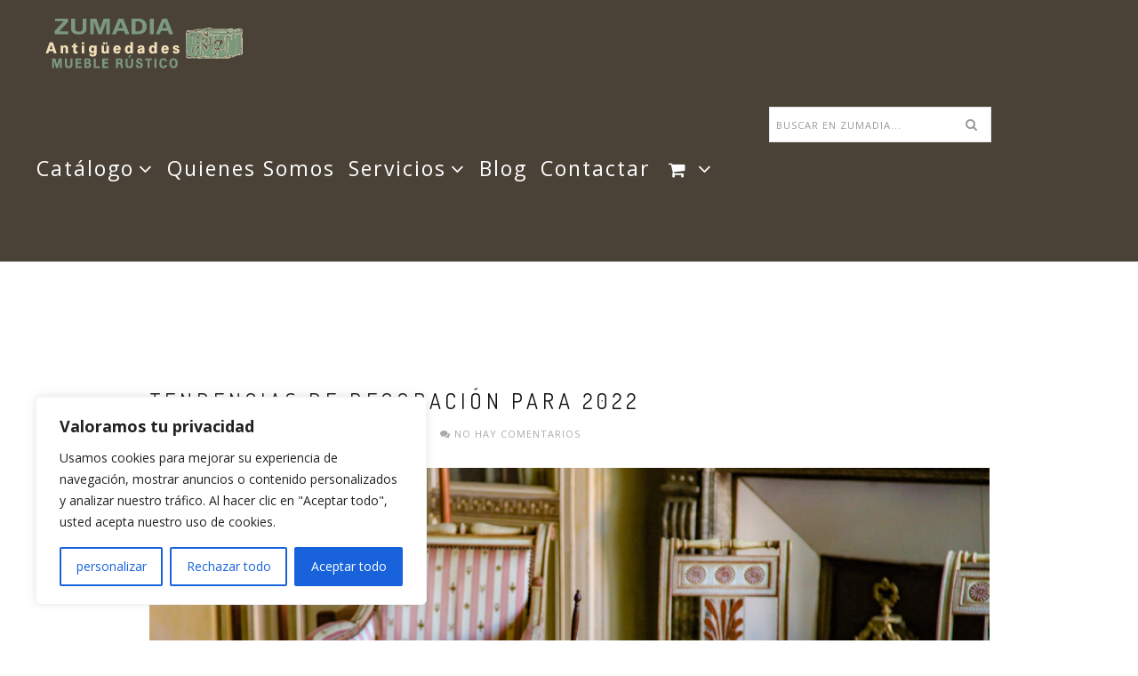

--- FILE ---
content_type: text/html; charset=UTF-8
request_url: https://zumadia.com/tag/tendencias/
body_size: 21451
content:
<!DOCTYPE html>
<html lang="es">
<head>
<meta charset="UTF-8">
<!--[if IE]><meta http-equiv='X-UA-Compatible' content='IE=edge,chrome=1'><![endif]-->
<meta name="viewport" content="width=device-width, initial-scale=1.0, maximum-scale=1.0" />
<link rel="profile" href="http://gmpg.org/xfn/11">
<link rel="pingback" href="https://zumadia.com/xmlrpc.php">
<meta name='robots' content='index, follow, max-image-preview:large, max-snippet:-1, max-video-preview:-1' />

<!-- Google Tag Manager for WordPress by gtm4wp.com -->
<script data-cfasync="false" data-pagespeed-no-defer>
	var gtm4wp_datalayer_name = "dataLayer";
	var dataLayer = dataLayer || [];
</script>
<!-- End Google Tag Manager for WordPress by gtm4wp.com -->
	<!-- This site is optimized with the Yoast SEO plugin v20.4 - https://yoast.com/wordpress/plugins/seo/ -->
	<title>tendencias Archives - Zumadia</title>
	<link rel="canonical" href="https://zumadia.com/tag/tendencias/" />
	<meta property="og:locale" content="es_ES" />
	<meta property="og:type" content="article" />
	<meta property="og:title" content="tendencias Archives - Zumadia" />
	<meta property="og:url" content="https://zumadia.com/tag/tendencias/" />
	<meta property="og:site_name" content="Zumadia" />
	<meta name="twitter:card" content="summary_large_image" />
	<script type="application/ld+json" class="yoast-schema-graph">{"@context":"https://schema.org","@graph":[{"@type":"CollectionPage","@id":"https://zumadia.com/tag/tendencias/","url":"https://zumadia.com/tag/tendencias/","name":"tendencias Archives - Zumadia","isPartOf":{"@id":"https://zumadia.com/#website"},"primaryImageOfPage":{"@id":"https://zumadia.com/tag/tendencias/#primaryimage"},"image":{"@id":"https://zumadia.com/tag/tendencias/#primaryimage"},"thumbnailUrl":"https://zumadia.com/wp-content/uploads/2022/01/Tendencias-de-decoracion-2022.jpg","inLanguage":"es"},{"@type":"ImageObject","inLanguage":"es","@id":"https://zumadia.com/tag/tendencias/#primaryimage","url":"https://zumadia.com/wp-content/uploads/2022/01/Tendencias-de-decoracion-2022.jpg","contentUrl":"https://zumadia.com/wp-content/uploads/2022/01/Tendencias-de-decoracion-2022.jpg","width":1280,"height":853,"caption":"Tendencias de decoración 2022"},{"@type":"WebSite","@id":"https://zumadia.com/#website","url":"https://zumadia.com/","name":"Zumadia","description":"","potentialAction":[{"@type":"SearchAction","target":{"@type":"EntryPoint","urlTemplate":"https://zumadia.com/?s={search_term_string}"},"query-input":"required name=search_term_string"}],"inLanguage":"es"}]}</script>
	<!-- / Yoast SEO plugin. -->


<link rel='dns-prefetch' href='//stats.wp.com' />
<link rel='dns-prefetch' href='//fonts.googleapis.com' />
<link rel="alternate" type="application/rss+xml" title="Zumadia &raquo; Feed" href="https://zumadia.com/feed/" />
<link rel="alternate" type="application/rss+xml" title="Zumadia &raquo; Etiqueta tendencias del feed" href="https://zumadia.com/tag/tendencias/feed/" />
			<link rel="icon" type="image/png" href="https://zumadia.com/wp-content/uploads/2016/06/icon3.png" sizes="16x16">
							<link rel="icon" type="image/png" href="https://zumadia.com/wp-content/uploads/2016/06/icon3.png" sizes="32x32">
							<link rel="icon" type="image/png" href="https://zumadia.com/wp-content/uploads/2016/06/icon3.png" sizes="96x96">
							<link rel="icon" type="image/png" href="https://zumadia.com/wp-content/uploads/2016/06/icon3.png" sizes="160x160">
							<link rel="icon" type="image/png" href="https://zumadia.com/wp-content/uploads/2016/06/icon3.png" sizes="192x192">
							<link rel="apple-touch-icon" sizes="57x57" href="https://zumadia.com/wp-content/uploads/2016/06/icon3.png">
							<link rel="apple-touch-icon" sizes="114x114" href="https://zumadia.com/wp-content/uploads/2016/06/icon3.png">
							<link rel="apple-touch-icon" sizes="72x72" href="https://zumadia.com/wp-content/uploads/2016/06/icon3.png">
									<link rel="apple-touch-icon" sizes="60x60" href="https://zumadia.com/wp-content/uploads/2016/06/icon3.png">
							<link rel="apple-touch-icon" sizes="120x120" href="https://zumadia.com/wp-content/uploads/2016/06/icon3.png">
							<link rel="apple-touch-icon" sizes="76x76" href="https://zumadia.com/wp-content/uploads/2016/06/icon3.png">
							<link rel="apple-touch-icon" sizes="152x152" href="https://zumadia.com/wp-content/uploads/2016/06/icon3.png">
							<link rel="apple-touch-icon" sizes="180x180" href="https://zumadia.com/wp-content/uploads/2016/06/icon3.png">
													<style id='wp-img-auto-sizes-contain-inline-css' type='text/css'>
img:is([sizes=auto i],[sizes^="auto," i]){contain-intrinsic-size:3000px 1500px}
/*# sourceURL=wp-img-auto-sizes-contain-inline-css */
</style>
<style id='wp-emoji-styles-inline-css' type='text/css'>

	img.wp-smiley, img.emoji {
		display: inline !important;
		border: none !important;
		box-shadow: none !important;
		height: 1em !important;
		width: 1em !important;
		margin: 0 0.07em !important;
		vertical-align: -0.1em !important;
		background: none !important;
		padding: 0 !important;
	}
/*# sourceURL=wp-emoji-styles-inline-css */
</style>
<style id='wp-block-library-inline-css' type='text/css'>
:root{--wp-block-synced-color:#7a00df;--wp-block-synced-color--rgb:122,0,223;--wp-bound-block-color:var(--wp-block-synced-color);--wp-editor-canvas-background:#ddd;--wp-admin-theme-color:#007cba;--wp-admin-theme-color--rgb:0,124,186;--wp-admin-theme-color-darker-10:#006ba1;--wp-admin-theme-color-darker-10--rgb:0,107,160.5;--wp-admin-theme-color-darker-20:#005a87;--wp-admin-theme-color-darker-20--rgb:0,90,135;--wp-admin-border-width-focus:2px}@media (min-resolution:192dpi){:root{--wp-admin-border-width-focus:1.5px}}.wp-element-button{cursor:pointer}:root .has-very-light-gray-background-color{background-color:#eee}:root .has-very-dark-gray-background-color{background-color:#313131}:root .has-very-light-gray-color{color:#eee}:root .has-very-dark-gray-color{color:#313131}:root .has-vivid-green-cyan-to-vivid-cyan-blue-gradient-background{background:linear-gradient(135deg,#00d084,#0693e3)}:root .has-purple-crush-gradient-background{background:linear-gradient(135deg,#34e2e4,#4721fb 50%,#ab1dfe)}:root .has-hazy-dawn-gradient-background{background:linear-gradient(135deg,#faaca8,#dad0ec)}:root .has-subdued-olive-gradient-background{background:linear-gradient(135deg,#fafae1,#67a671)}:root .has-atomic-cream-gradient-background{background:linear-gradient(135deg,#fdd79a,#004a59)}:root .has-nightshade-gradient-background{background:linear-gradient(135deg,#330968,#31cdcf)}:root .has-midnight-gradient-background{background:linear-gradient(135deg,#020381,#2874fc)}:root{--wp--preset--font-size--normal:16px;--wp--preset--font-size--huge:42px}.has-regular-font-size{font-size:1em}.has-larger-font-size{font-size:2.625em}.has-normal-font-size{font-size:var(--wp--preset--font-size--normal)}.has-huge-font-size{font-size:var(--wp--preset--font-size--huge)}.has-text-align-center{text-align:center}.has-text-align-left{text-align:left}.has-text-align-right{text-align:right}.has-fit-text{white-space:nowrap!important}#end-resizable-editor-section{display:none}.aligncenter{clear:both}.items-justified-left{justify-content:flex-start}.items-justified-center{justify-content:center}.items-justified-right{justify-content:flex-end}.items-justified-space-between{justify-content:space-between}.screen-reader-text{border:0;clip-path:inset(50%);height:1px;margin:-1px;overflow:hidden;padding:0;position:absolute;width:1px;word-wrap:normal!important}.screen-reader-text:focus{background-color:#ddd;clip-path:none;color:#444;display:block;font-size:1em;height:auto;left:5px;line-height:normal;padding:15px 23px 14px;text-decoration:none;top:5px;width:auto;z-index:100000}html :where(.has-border-color){border-style:solid}html :where([style*=border-top-color]){border-top-style:solid}html :where([style*=border-right-color]){border-right-style:solid}html :where([style*=border-bottom-color]){border-bottom-style:solid}html :where([style*=border-left-color]){border-left-style:solid}html :where([style*=border-width]){border-style:solid}html :where([style*=border-top-width]){border-top-style:solid}html :where([style*=border-right-width]){border-right-style:solid}html :where([style*=border-bottom-width]){border-bottom-style:solid}html :where([style*=border-left-width]){border-left-style:solid}html :where(img[class*=wp-image-]){height:auto;max-width:100%}:where(figure){margin:0 0 1em}html :where(.is-position-sticky){--wp-admin--admin-bar--position-offset:var(--wp-admin--admin-bar--height,0px)}@media screen and (max-width:600px){html :where(.is-position-sticky){--wp-admin--admin-bar--position-offset:0px}}

/*# sourceURL=wp-block-library-inline-css */
</style><style id='global-styles-inline-css' type='text/css'>
:root{--wp--preset--aspect-ratio--square: 1;--wp--preset--aspect-ratio--4-3: 4/3;--wp--preset--aspect-ratio--3-4: 3/4;--wp--preset--aspect-ratio--3-2: 3/2;--wp--preset--aspect-ratio--2-3: 2/3;--wp--preset--aspect-ratio--16-9: 16/9;--wp--preset--aspect-ratio--9-16: 9/16;--wp--preset--color--black: #000000;--wp--preset--color--cyan-bluish-gray: #abb8c3;--wp--preset--color--white: #ffffff;--wp--preset--color--pale-pink: #f78da7;--wp--preset--color--vivid-red: #cf2e2e;--wp--preset--color--luminous-vivid-orange: #ff6900;--wp--preset--color--luminous-vivid-amber: #fcb900;--wp--preset--color--light-green-cyan: #7bdcb5;--wp--preset--color--vivid-green-cyan: #00d084;--wp--preset--color--pale-cyan-blue: #8ed1fc;--wp--preset--color--vivid-cyan-blue: #0693e3;--wp--preset--color--vivid-purple: #9b51e0;--wp--preset--gradient--vivid-cyan-blue-to-vivid-purple: linear-gradient(135deg,rgb(6,147,227) 0%,rgb(155,81,224) 100%);--wp--preset--gradient--light-green-cyan-to-vivid-green-cyan: linear-gradient(135deg,rgb(122,220,180) 0%,rgb(0,208,130) 100%);--wp--preset--gradient--luminous-vivid-amber-to-luminous-vivid-orange: linear-gradient(135deg,rgb(252,185,0) 0%,rgb(255,105,0) 100%);--wp--preset--gradient--luminous-vivid-orange-to-vivid-red: linear-gradient(135deg,rgb(255,105,0) 0%,rgb(207,46,46) 100%);--wp--preset--gradient--very-light-gray-to-cyan-bluish-gray: linear-gradient(135deg,rgb(238,238,238) 0%,rgb(169,184,195) 100%);--wp--preset--gradient--cool-to-warm-spectrum: linear-gradient(135deg,rgb(74,234,220) 0%,rgb(151,120,209) 20%,rgb(207,42,186) 40%,rgb(238,44,130) 60%,rgb(251,105,98) 80%,rgb(254,248,76) 100%);--wp--preset--gradient--blush-light-purple: linear-gradient(135deg,rgb(255,206,236) 0%,rgb(152,150,240) 100%);--wp--preset--gradient--blush-bordeaux: linear-gradient(135deg,rgb(254,205,165) 0%,rgb(254,45,45) 50%,rgb(107,0,62) 100%);--wp--preset--gradient--luminous-dusk: linear-gradient(135deg,rgb(255,203,112) 0%,rgb(199,81,192) 50%,rgb(65,88,208) 100%);--wp--preset--gradient--pale-ocean: linear-gradient(135deg,rgb(255,245,203) 0%,rgb(182,227,212) 50%,rgb(51,167,181) 100%);--wp--preset--gradient--electric-grass: linear-gradient(135deg,rgb(202,248,128) 0%,rgb(113,206,126) 100%);--wp--preset--gradient--midnight: linear-gradient(135deg,rgb(2,3,129) 0%,rgb(40,116,252) 100%);--wp--preset--font-size--small: 13px;--wp--preset--font-size--medium: 20px;--wp--preset--font-size--large: 36px;--wp--preset--font-size--x-large: 42px;--wp--preset--spacing--20: 0.44rem;--wp--preset--spacing--30: 0.67rem;--wp--preset--spacing--40: 1rem;--wp--preset--spacing--50: 1.5rem;--wp--preset--spacing--60: 2.25rem;--wp--preset--spacing--70: 3.38rem;--wp--preset--spacing--80: 5.06rem;--wp--preset--shadow--natural: 6px 6px 9px rgba(0, 0, 0, 0.2);--wp--preset--shadow--deep: 12px 12px 50px rgba(0, 0, 0, 0.4);--wp--preset--shadow--sharp: 6px 6px 0px rgba(0, 0, 0, 0.2);--wp--preset--shadow--outlined: 6px 6px 0px -3px rgb(255, 255, 255), 6px 6px rgb(0, 0, 0);--wp--preset--shadow--crisp: 6px 6px 0px rgb(0, 0, 0);}:where(.is-layout-flex){gap: 0.5em;}:where(.is-layout-grid){gap: 0.5em;}body .is-layout-flex{display: flex;}.is-layout-flex{flex-wrap: wrap;align-items: center;}.is-layout-flex > :is(*, div){margin: 0;}body .is-layout-grid{display: grid;}.is-layout-grid > :is(*, div){margin: 0;}:where(.wp-block-columns.is-layout-flex){gap: 2em;}:where(.wp-block-columns.is-layout-grid){gap: 2em;}:where(.wp-block-post-template.is-layout-flex){gap: 1.25em;}:where(.wp-block-post-template.is-layout-grid){gap: 1.25em;}.has-black-color{color: var(--wp--preset--color--black) !important;}.has-cyan-bluish-gray-color{color: var(--wp--preset--color--cyan-bluish-gray) !important;}.has-white-color{color: var(--wp--preset--color--white) !important;}.has-pale-pink-color{color: var(--wp--preset--color--pale-pink) !important;}.has-vivid-red-color{color: var(--wp--preset--color--vivid-red) !important;}.has-luminous-vivid-orange-color{color: var(--wp--preset--color--luminous-vivid-orange) !important;}.has-luminous-vivid-amber-color{color: var(--wp--preset--color--luminous-vivid-amber) !important;}.has-light-green-cyan-color{color: var(--wp--preset--color--light-green-cyan) !important;}.has-vivid-green-cyan-color{color: var(--wp--preset--color--vivid-green-cyan) !important;}.has-pale-cyan-blue-color{color: var(--wp--preset--color--pale-cyan-blue) !important;}.has-vivid-cyan-blue-color{color: var(--wp--preset--color--vivid-cyan-blue) !important;}.has-vivid-purple-color{color: var(--wp--preset--color--vivid-purple) !important;}.has-black-background-color{background-color: var(--wp--preset--color--black) !important;}.has-cyan-bluish-gray-background-color{background-color: var(--wp--preset--color--cyan-bluish-gray) !important;}.has-white-background-color{background-color: var(--wp--preset--color--white) !important;}.has-pale-pink-background-color{background-color: var(--wp--preset--color--pale-pink) !important;}.has-vivid-red-background-color{background-color: var(--wp--preset--color--vivid-red) !important;}.has-luminous-vivid-orange-background-color{background-color: var(--wp--preset--color--luminous-vivid-orange) !important;}.has-luminous-vivid-amber-background-color{background-color: var(--wp--preset--color--luminous-vivid-amber) !important;}.has-light-green-cyan-background-color{background-color: var(--wp--preset--color--light-green-cyan) !important;}.has-vivid-green-cyan-background-color{background-color: var(--wp--preset--color--vivid-green-cyan) !important;}.has-pale-cyan-blue-background-color{background-color: var(--wp--preset--color--pale-cyan-blue) !important;}.has-vivid-cyan-blue-background-color{background-color: var(--wp--preset--color--vivid-cyan-blue) !important;}.has-vivid-purple-background-color{background-color: var(--wp--preset--color--vivid-purple) !important;}.has-black-border-color{border-color: var(--wp--preset--color--black) !important;}.has-cyan-bluish-gray-border-color{border-color: var(--wp--preset--color--cyan-bluish-gray) !important;}.has-white-border-color{border-color: var(--wp--preset--color--white) !important;}.has-pale-pink-border-color{border-color: var(--wp--preset--color--pale-pink) !important;}.has-vivid-red-border-color{border-color: var(--wp--preset--color--vivid-red) !important;}.has-luminous-vivid-orange-border-color{border-color: var(--wp--preset--color--luminous-vivid-orange) !important;}.has-luminous-vivid-amber-border-color{border-color: var(--wp--preset--color--luminous-vivid-amber) !important;}.has-light-green-cyan-border-color{border-color: var(--wp--preset--color--light-green-cyan) !important;}.has-vivid-green-cyan-border-color{border-color: var(--wp--preset--color--vivid-green-cyan) !important;}.has-pale-cyan-blue-border-color{border-color: var(--wp--preset--color--pale-cyan-blue) !important;}.has-vivid-cyan-blue-border-color{border-color: var(--wp--preset--color--vivid-cyan-blue) !important;}.has-vivid-purple-border-color{border-color: var(--wp--preset--color--vivid-purple) !important;}.has-vivid-cyan-blue-to-vivid-purple-gradient-background{background: var(--wp--preset--gradient--vivid-cyan-blue-to-vivid-purple) !important;}.has-light-green-cyan-to-vivid-green-cyan-gradient-background{background: var(--wp--preset--gradient--light-green-cyan-to-vivid-green-cyan) !important;}.has-luminous-vivid-amber-to-luminous-vivid-orange-gradient-background{background: var(--wp--preset--gradient--luminous-vivid-amber-to-luminous-vivid-orange) !important;}.has-luminous-vivid-orange-to-vivid-red-gradient-background{background: var(--wp--preset--gradient--luminous-vivid-orange-to-vivid-red) !important;}.has-very-light-gray-to-cyan-bluish-gray-gradient-background{background: var(--wp--preset--gradient--very-light-gray-to-cyan-bluish-gray) !important;}.has-cool-to-warm-spectrum-gradient-background{background: var(--wp--preset--gradient--cool-to-warm-spectrum) !important;}.has-blush-light-purple-gradient-background{background: var(--wp--preset--gradient--blush-light-purple) !important;}.has-blush-bordeaux-gradient-background{background: var(--wp--preset--gradient--blush-bordeaux) !important;}.has-luminous-dusk-gradient-background{background: var(--wp--preset--gradient--luminous-dusk) !important;}.has-pale-ocean-gradient-background{background: var(--wp--preset--gradient--pale-ocean) !important;}.has-electric-grass-gradient-background{background: var(--wp--preset--gradient--electric-grass) !important;}.has-midnight-gradient-background{background: var(--wp--preset--gradient--midnight) !important;}.has-small-font-size{font-size: var(--wp--preset--font-size--small) !important;}.has-medium-font-size{font-size: var(--wp--preset--font-size--medium) !important;}.has-large-font-size{font-size: var(--wp--preset--font-size--large) !important;}.has-x-large-font-size{font-size: var(--wp--preset--font-size--x-large) !important;}
/*# sourceURL=global-styles-inline-css */
</style>

<style id='classic-theme-styles-inline-css' type='text/css'>
/*! This file is auto-generated */
.wp-block-button__link{color:#fff;background-color:#32373c;border-radius:9999px;box-shadow:none;text-decoration:none;padding:calc(.667em + 2px) calc(1.333em + 2px);font-size:1.125em}.wp-block-file__button{background:#32373c;color:#fff;text-decoration:none}
/*# sourceURL=/wp-includes/css/classic-themes.min.css */
</style>
<link rel='stylesheet' id='contact-form-7-css' href='https://zumadia.com/wp-content/plugins/contact-form-7/includes/css/styles.css' type='text/css' media='all' />
<style id='contact-form-7-inline-css' type='text/css'>
.wpcf7 .wpcf7-recaptcha iframe {margin-bottom: 0;}.wpcf7 .wpcf7-recaptcha[data-align="center"] > div {margin: 0 auto;}.wpcf7 .wpcf7-recaptcha[data-align="right"] > div {margin: 0 0 0 auto;}
/*# sourceURL=contact-form-7-inline-css */
</style>
<link rel='stylesheet' id='woocommerce-layout-css' href='https://zumadia.com/wp-content/plugins/woocommerce/assets/css/woocommerce-layout.css' type='text/css' media='all' />
<link rel='stylesheet' id='woocommerce-smallscreen-css' href='https://zumadia.com/wp-content/plugins/woocommerce/assets/css/woocommerce-smallscreen.css' type='text/css' media='only screen and (max-width: 768px)' />
<link rel='stylesheet' id='woocommerce-general-css' href='https://zumadia.com/wp-content/plugins/woocommerce/assets/css/woocommerce.css' type='text/css' media='all' />
<style id='woocommerce-inline-inline-css' type='text/css'>
.woocommerce form .form-row .required { visibility: visible; }
/*# sourceURL=woocommerce-inline-inline-css */
</style>
<link rel='stylesheet' id='rhythm-fonts-css' href='https://fonts.googleapis.com/css?family=Dosis%3A300%2C400%2C700%7COpen+Sans%3A400italic%2C700italic%2C400%2C300%2C700&#038;subset=latin' type='text/css' media='all' />
<link rel='stylesheet' id='bootstrap-css' href='https://zumadia.com/wp-content/themes/rhythm/css/bootstrap.min.css' type='text/css' media='all' />
<link rel='stylesheet' id='rhythm-main-css' href='https://zumadia.com/wp-content/themes/rhythm/css/style.css' type='text/css' media='all' />
<link rel='stylesheet' id='rhythm-responsive-css' href='https://zumadia.com/wp-content/themes/rhythm/css/style-responsive.css' type='text/css' media='all' />
<link rel='stylesheet' id='animate-css' href='https://zumadia.com/wp-content/themes/rhythm/css/animate.min.css' type='text/css' media='all' />
<link rel='stylesheet' id='vertical-rhythm-css' href='https://zumadia.com/wp-content/themes/rhythm/css/vertical-rhythm.min.css' type='text/css' media='all' />
<link rel='stylesheet' id='owl-carousel-css' href='https://zumadia.com/wp-content/themes/rhythm/css/owl.carousel.css' type='text/css' media='all' />
<link rel='stylesheet' id='magnific-popup-css' href='https://zumadia.com/wp-content/themes/rhythm/css/magnific-popup.css' type='text/css' media='all' />
<link rel='stylesheet' id='fontawesome-css' href='https://zumadia.com/wp-content/themes/rhythm/css/font-awesome.min.css' type='text/css' media='all' />
<link rel='stylesheet' id='et-line-css' href='https://zumadia.com/wp-content/themes/rhythm/css/et-line.css' type='text/css' media='all' />
<link rel='stylesheet' id='rhythm-style-css' href='https://zumadia.com/wp-content/themes/rhythm/style.css' type='text/css' media='all' />
<script type="text/javascript" src="https://zumadia.com/wp-includes/js/dist/hooks.min.js" id="wp-hooks-js"></script>
<script type="text/javascript" src="https://stats.wp.com/w.js" id="woo-tracks-js"></script>
<script type="text/javascript" id="cookie-law-info-js-extra">
/* <![CDATA[ */
var _ckyConfig = {"_ipData":[],"_assetsURL":"https://zumadia.com/wp-content/plugins/cookie-law-info/lite/frontend/images/","_publicURL":"https://zumadia.com","_expiry":"365","_categories":[{"name":"Necesaria","slug":"necessary","isNecessary":true,"ccpaDoNotSell":true,"cookies":[],"active":true,"defaultConsent":{"gdpr":true,"ccpa":true}},{"name":"Functional","slug":"functional","isNecessary":false,"ccpaDoNotSell":true,"cookies":[],"active":true,"defaultConsent":{"gdpr":false,"ccpa":false}},{"name":"Analytics","slug":"analytics","isNecessary":false,"ccpaDoNotSell":true,"cookies":[],"active":true,"defaultConsent":{"gdpr":false,"ccpa":false}},{"name":"Performance","slug":"performance","isNecessary":false,"ccpaDoNotSell":true,"cookies":[],"active":true,"defaultConsent":{"gdpr":false,"ccpa":false}},{"name":"Advertisement","slug":"advertisement","isNecessary":false,"ccpaDoNotSell":true,"cookies":[],"active":true,"defaultConsent":{"gdpr":false,"ccpa":false}}],"_activeLaw":"gdpr","_rootDomain":"","_block":"1","_showBanner":"1","_bannerConfig":{"settings":{"type":"box","position":"bottom-left","applicableLaw":"gdpr"},"behaviours":{"reloadBannerOnAccept":false,"loadAnalyticsByDefault":false,"animations":{"onLoad":"animate","onHide":"sticky"}},"config":{"revisitConsent":{"status":true,"tag":"revisit-consent","position":"bottom-left","meta":{"url":"#"},"styles":{"background-color":"#0056A7"},"elements":{"title":{"type":"text","tag":"revisit-consent-title","status":true,"styles":{"color":"#0056a7"}}}},"preferenceCenter":{"toggle":{"status":true,"tag":"detail-category-toggle","type":"toggle","states":{"active":{"styles":{"background-color":"#1863DC"}},"inactive":{"styles":{"background-color":"#D0D5D2"}}}}},"categoryPreview":{"status":false,"toggle":{"status":true,"tag":"detail-category-preview-toggle","type":"toggle","states":{"active":{"styles":{"background-color":"#1863DC"}},"inactive":{"styles":{"background-color":"#D0D5D2"}}}}},"videoPlaceholder":{"status":true,"styles":{"background-color":"#000000","border-color":"#000000","color":"#ffffff"}},"readMore":{"status":false,"tag":"readmore-button","type":"link","meta":{"noFollow":true,"newTab":true},"styles":{"color":"#1863DC","background-color":"transparent","border-color":"transparent"}},"auditTable":{"status":true},"optOption":{"status":true,"toggle":{"status":true,"tag":"optout-option-toggle","type":"toggle","states":{"active":{"styles":{"background-color":"#1863dc"}},"inactive":{"styles":{"background-color":"#FFFFFF"}}}}}}},"_version":"3.1.3","_logConsent":"1","_tags":[{"tag":"accept-button","styles":{"color":"#FFFFFF","background-color":"#1863DC","border-color":"#1863DC"}},{"tag":"reject-button","styles":{"color":"#1863DC","background-color":"transparent","border-color":"#1863DC"}},{"tag":"settings-button","styles":{"color":"#1863DC","background-color":"transparent","border-color":"#1863DC"}},{"tag":"readmore-button","styles":{"color":"#1863DC","background-color":"transparent","border-color":"transparent"}},{"tag":"donotsell-button","styles":{"color":"#1863DC","background-color":"transparent","border-color":"transparent"}},{"tag":"accept-button","styles":{"color":"#FFFFFF","background-color":"#1863DC","border-color":"#1863DC"}},{"tag":"revisit-consent","styles":{"background-color":"#0056A7"}}],"_shortCodes":[{"key":"cky_readmore","content":"\u003Ca href=\"#\" class=\"cky-policy\" aria-label=\"Pol\u00edtica de cookies\" target=\"_blank\" rel=\"noopener\" data-cky-tag=\"readmore-button\"\u003EPol\u00edtica de cookies\u003C/a\u003E","tag":"readmore-button","status":false,"attributes":{"rel":"nofollow","target":"_blank"}},{"key":"cky_show_desc","content":"\u003Cbutton class=\"cky-show-desc-btn\" data-cky-tag=\"show-desc-button\" aria-label=\"Mostrar m\u00e1s\"\u003EMostrar m\u00e1s\u003C/button\u003E","tag":"show-desc-button","status":true,"attributes":[]},{"key":"cky_hide_desc","content":"\u003Cbutton class=\"cky-show-desc-btn\" data-cky-tag=\"hide-desc-button\" aria-label=\"Muestra menos\"\u003EMuestra menos\u003C/button\u003E","tag":"hide-desc-button","status":true,"attributes":[]},{"key":"cky_category_toggle_label","content":"[cky_{{status}}_category_label] [cky_preference_{{category_slug}}_title]","tag":"","status":true,"attributes":[]},{"key":"cky_enable_category_label","content":"Enable","tag":"","status":true,"attributes":[]},{"key":"cky_disable_category_label","content":"Disable","tag":"","status":true,"attributes":[]},{"key":"cky_video_placeholder","content":"\u003Cdiv class=\"video-placeholder-normal\" data-cky-tag=\"video-placeholder\" id=\"[UNIQUEID]\"\u003E\u003Cp class=\"video-placeholder-text-normal\" data-cky-tag=\"placeholder-title\"\u003EPor favor, acepte las cookies para acceder a este contenido.\u003C/p\u003E\u003C/div\u003E","tag":"","status":true,"attributes":[]},{"key":"cky_enable_optout_label","content":"Enable","tag":"","status":true,"attributes":[]},{"key":"cky_disable_optout_label","content":"Disable","tag":"","status":true,"attributes":[]},{"key":"cky_optout_toggle_label","content":"[cky_{{status}}_optout_label] [cky_optout_option_title]","tag":"","status":true,"attributes":[]},{"key":"cky_optout_option_title","content":"Do Not Sell or Share My Personal Information","tag":"","status":true,"attributes":[]},{"key":"cky_optout_close_label","content":"Close","tag":"","status":true,"attributes":[]}],"_rtl":"","_providersToBlock":[]};
var _ckyStyles = {"css":".cky-overlay{background: #000000; opacity: 0.4; position: fixed; top: 0; left: 0; width: 100%; height: 100%; z-index: 99999999;}.cky-hide{display: none;}.cky-btn-revisit-wrapper{display: flex; align-items: center; justify-content: center; background: #0056a7; width: 45px; height: 45px; border-radius: 50%; position: fixed; z-index: 999999; cursor: pointer;}.cky-revisit-bottom-left{bottom: 15px; left: 15px;}.cky-revisit-bottom-right{bottom: 15px; right: 15px;}.cky-btn-revisit-wrapper .cky-btn-revisit{display: flex; align-items: center; justify-content: center; background: none; border: none; cursor: pointer; position: relative; margin: 0; padding: 0;}.cky-btn-revisit-wrapper .cky-btn-revisit img{max-width: fit-content; margin: 0; height: 30px; width: 30px;}.cky-revisit-bottom-left:hover::before{content: attr(data-tooltip); position: absolute; background: #4e4b66; color: #ffffff; left: calc(100% + 7px); font-size: 12px; line-height: 16px; width: max-content; padding: 4px 8px; border-radius: 4px;}.cky-revisit-bottom-left:hover::after{position: absolute; content: \"\"; border: 5px solid transparent; left: calc(100% + 2px); border-left-width: 0; border-right-color: #4e4b66;}.cky-revisit-bottom-right:hover::before{content: attr(data-tooltip); position: absolute; background: #4e4b66; color: #ffffff; right: calc(100% + 7px); font-size: 12px; line-height: 16px; width: max-content; padding: 4px 8px; border-radius: 4px;}.cky-revisit-bottom-right:hover::after{position: absolute; content: \"\"; border: 5px solid transparent; right: calc(100% + 2px); border-right-width: 0; border-left-color: #4e4b66;}.cky-revisit-hide{display: none;}.cky-consent-container{position: fixed; width: 440px; box-sizing: border-box; z-index: 9999999; border-radius: 6px;}.cky-consent-container .cky-consent-bar{background: #ffffff; border: 1px solid; padding: 20px 26px; box-shadow: 0 -1px 10px 0 #acabab4d; border-radius: 6px;}.cky-box-bottom-left{bottom: 40px; left: 40px;}.cky-box-bottom-right{bottom: 40px; right: 40px;}.cky-box-top-left{top: 40px; left: 40px;}.cky-box-top-right{top: 40px; right: 40px;}.cky-custom-brand-logo-wrapper .cky-custom-brand-logo{width: 100px; height: auto; margin: 0 0 12px 0;}.cky-notice .cky-title{color: #212121; font-weight: 700; font-size: 18px; line-height: 24px; margin: 0 0 12px 0;}.cky-notice-des *,.cky-preference-content-wrapper *,.cky-accordion-header-des *,.cky-gpc-wrapper .cky-gpc-desc *{font-size: 14px;}.cky-notice-des{color: #212121; font-size: 14px; line-height: 24px; font-weight: 400;}.cky-notice-des img{height: 25px; width: 25px;}.cky-consent-bar .cky-notice-des p,.cky-gpc-wrapper .cky-gpc-desc p,.cky-preference-body-wrapper .cky-preference-content-wrapper p,.cky-accordion-header-wrapper .cky-accordion-header-des p,.cky-cookie-des-table li div:last-child p{color: inherit; margin-top: 0;}.cky-notice-des P:last-child,.cky-preference-content-wrapper p:last-child,.cky-cookie-des-table li div:last-child p:last-child,.cky-gpc-wrapper .cky-gpc-desc p:last-child{margin-bottom: 0;}.cky-notice-des a.cky-policy,.cky-notice-des button.cky-policy{font-size: 14px; color: #1863dc; white-space: nowrap; cursor: pointer; background: transparent; border: 1px solid; text-decoration: underline;}.cky-notice-des button.cky-policy{padding: 0;}.cky-notice-des a.cky-policy:focus-visible,.cky-notice-des button.cky-policy:focus-visible,.cky-preference-content-wrapper .cky-show-desc-btn:focus-visible,.cky-accordion-header .cky-accordion-btn:focus-visible,.cky-preference-header .cky-btn-close:focus-visible,.cky-switch input[type=\"checkbox\"]:focus-visible,.cky-footer-wrapper a:focus-visible,.cky-btn:focus-visible{outline: 2px solid #1863dc; outline-offset: 2px;}.cky-btn:focus:not(:focus-visible),.cky-accordion-header .cky-accordion-btn:focus:not(:focus-visible),.cky-preference-content-wrapper .cky-show-desc-btn:focus:not(:focus-visible),.cky-btn-revisit-wrapper .cky-btn-revisit:focus:not(:focus-visible),.cky-preference-header .cky-btn-close:focus:not(:focus-visible),.cky-consent-bar .cky-banner-btn-close:focus:not(:focus-visible){outline: 0;}button.cky-show-desc-btn:not(:hover):not(:active){color: #1863dc; background: transparent;}button.cky-accordion-btn:not(:hover):not(:active),button.cky-banner-btn-close:not(:hover):not(:active),button.cky-btn-revisit:not(:hover):not(:active),button.cky-btn-close:not(:hover):not(:active){background: transparent;}.cky-consent-bar button:hover,.cky-modal.cky-modal-open button:hover,.cky-consent-bar button:focus,.cky-modal.cky-modal-open button:focus{text-decoration: none;}.cky-notice-btn-wrapper{display: flex; justify-content: flex-start; align-items: center; flex-wrap: wrap; margin-top: 16px;}.cky-notice-btn-wrapper .cky-btn{text-shadow: none; box-shadow: none;}.cky-btn{flex: auto; max-width: 100%; font-size: 14px; font-family: inherit; line-height: 24px; padding: 8px; font-weight: 500; margin: 0 8px 0 0; border-radius: 2px; cursor: pointer; text-align: center; text-transform: none; min-height: 0;}.cky-btn:hover{opacity: 0.8;}.cky-btn-customize{color: #1863dc; background: transparent; border: 2px solid #1863dc;}.cky-btn-reject{color: #1863dc; background: transparent; border: 2px solid #1863dc;}.cky-btn-accept{background: #1863dc; color: #ffffff; border: 2px solid #1863dc;}.cky-btn:last-child{margin-right: 0;}@media (max-width: 576px){.cky-box-bottom-left{bottom: 0; left: 0;}.cky-box-bottom-right{bottom: 0; right: 0;}.cky-box-top-left{top: 0; left: 0;}.cky-box-top-right{top: 0; right: 0;}}@media (max-width: 440px){.cky-box-bottom-left, .cky-box-bottom-right, .cky-box-top-left, .cky-box-top-right{width: 100%; max-width: 100%;}.cky-consent-container .cky-consent-bar{padding: 20px 0;}.cky-custom-brand-logo-wrapper, .cky-notice .cky-title, .cky-notice-des, .cky-notice-btn-wrapper{padding: 0 24px;}.cky-notice-des{max-height: 40vh; overflow-y: scroll;}.cky-notice-btn-wrapper{flex-direction: column; margin-top: 0;}.cky-btn{width: 100%; margin: 10px 0 0 0;}.cky-notice-btn-wrapper .cky-btn-customize{order: 2;}.cky-notice-btn-wrapper .cky-btn-reject{order: 3;}.cky-notice-btn-wrapper .cky-btn-accept{order: 1; margin-top: 16px;}}@media (max-width: 352px){.cky-notice .cky-title{font-size: 16px;}.cky-notice-des *{font-size: 12px;}.cky-notice-des, .cky-btn{font-size: 12px;}}.cky-modal.cky-modal-open{display: flex; visibility: visible; -webkit-transform: translate(-50%, -50%); -moz-transform: translate(-50%, -50%); -ms-transform: translate(-50%, -50%); -o-transform: translate(-50%, -50%); transform: translate(-50%, -50%); top: 50%; left: 50%; transition: all 1s ease;}.cky-modal{box-shadow: 0 32px 68px rgba(0, 0, 0, 0.3); margin: 0 auto; position: fixed; max-width: 100%; background: #ffffff; top: 50%; box-sizing: border-box; border-radius: 6px; z-index: 999999999; color: #212121; -webkit-transform: translate(-50%, 100%); -moz-transform: translate(-50%, 100%); -ms-transform: translate(-50%, 100%); -o-transform: translate(-50%, 100%); transform: translate(-50%, 100%); visibility: hidden; transition: all 0s ease;}.cky-preference-center{max-height: 79vh; overflow: hidden; width: 845px; overflow: hidden; flex: 1 1 0; display: flex; flex-direction: column; border-radius: 6px;}.cky-preference-header{display: flex; align-items: center; justify-content: space-between; padding: 22px 24px; border-bottom: 1px solid;}.cky-preference-header .cky-preference-title{font-size: 18px; font-weight: 700; line-height: 24px;}.cky-preference-header .cky-btn-close{margin: 0; cursor: pointer; vertical-align: middle; padding: 0; background: none; border: none; width: auto; height: auto; min-height: 0; line-height: 0; text-shadow: none; box-shadow: none;}.cky-preference-header .cky-btn-close img{margin: 0; height: 10px; width: 10px;}.cky-preference-body-wrapper{padding: 0 24px; flex: 1; overflow: auto; box-sizing: border-box;}.cky-preference-content-wrapper,.cky-gpc-wrapper .cky-gpc-desc{font-size: 14px; line-height: 24px; font-weight: 400; padding: 12px 0;}.cky-preference-content-wrapper{border-bottom: 1px solid;}.cky-preference-content-wrapper img{height: 25px; width: 25px;}.cky-preference-content-wrapper .cky-show-desc-btn{font-size: 14px; font-family: inherit; color: #1863dc; text-decoration: none; line-height: 24px; padding: 0; margin: 0; white-space: nowrap; cursor: pointer; background: transparent; border-color: transparent; text-transform: none; min-height: 0; text-shadow: none; box-shadow: none;}.cky-accordion-wrapper{margin-bottom: 10px;}.cky-accordion{border-bottom: 1px solid;}.cky-accordion:last-child{border-bottom: none;}.cky-accordion .cky-accordion-item{display: flex; margin-top: 10px;}.cky-accordion .cky-accordion-body{display: none;}.cky-accordion.cky-accordion-active .cky-accordion-body{display: block; padding: 0 22px; margin-bottom: 16px;}.cky-accordion-header-wrapper{cursor: pointer; width: 100%;}.cky-accordion-item .cky-accordion-header{display: flex; justify-content: space-between; align-items: center;}.cky-accordion-header .cky-accordion-btn{font-size: 16px; font-family: inherit; color: #212121; line-height: 24px; background: none; border: none; font-weight: 700; padding: 0; margin: 0; cursor: pointer; text-transform: none; min-height: 0; text-shadow: none; box-shadow: none;}.cky-accordion-header .cky-always-active{color: #008000; font-weight: 600; line-height: 24px; font-size: 14px;}.cky-accordion-header-des{font-size: 14px; line-height: 24px; margin: 10px 0 16px 0;}.cky-accordion-chevron{margin-right: 22px; position: relative; cursor: pointer;}.cky-accordion-chevron-hide{display: none;}.cky-accordion .cky-accordion-chevron i::before{content: \"\"; position: absolute; border-right: 1.4px solid; border-bottom: 1.4px solid; border-color: inherit; height: 6px; width: 6px; -webkit-transform: rotate(-45deg); -moz-transform: rotate(-45deg); -ms-transform: rotate(-45deg); -o-transform: rotate(-45deg); transform: rotate(-45deg); transition: all 0.2s ease-in-out; top: 8px;}.cky-accordion.cky-accordion-active .cky-accordion-chevron i::before{-webkit-transform: rotate(45deg); -moz-transform: rotate(45deg); -ms-transform: rotate(45deg); -o-transform: rotate(45deg); transform: rotate(45deg);}.cky-audit-table{background: #f4f4f4; border-radius: 6px;}.cky-audit-table .cky-empty-cookies-text{color: inherit; font-size: 12px; line-height: 24px; margin: 0; padding: 10px;}.cky-audit-table .cky-cookie-des-table{font-size: 12px; line-height: 24px; font-weight: normal; padding: 15px 10px; border-bottom: 1px solid; border-bottom-color: inherit; margin: 0;}.cky-audit-table .cky-cookie-des-table:last-child{border-bottom: none;}.cky-audit-table .cky-cookie-des-table li{list-style-type: none; display: flex; padding: 3px 0;}.cky-audit-table .cky-cookie-des-table li:first-child{padding-top: 0;}.cky-cookie-des-table li div:first-child{width: 100px; font-weight: 600; word-break: break-word; word-wrap: break-word;}.cky-cookie-des-table li div:last-child{flex: 1; word-break: break-word; word-wrap: break-word; margin-left: 8px;}.cky-footer-shadow{display: block; width: 100%; height: 40px; background: linear-gradient(180deg, rgba(255, 255, 255, 0) 0%, #ffffff 100%); position: absolute; bottom: calc(100% - 1px);}.cky-footer-wrapper{position: relative;}.cky-prefrence-btn-wrapper{display: flex; flex-wrap: wrap; align-items: center; justify-content: center; padding: 22px 24px; border-top: 1px solid;}.cky-prefrence-btn-wrapper .cky-btn{flex: auto; max-width: 100%; text-shadow: none; box-shadow: none;}.cky-btn-preferences{color: #1863dc; background: transparent; border: 2px solid #1863dc;}.cky-preference-header,.cky-preference-body-wrapper,.cky-preference-content-wrapper,.cky-accordion-wrapper,.cky-accordion,.cky-accordion-wrapper,.cky-footer-wrapper,.cky-prefrence-btn-wrapper{border-color: inherit;}@media (max-width: 845px){.cky-modal{max-width: calc(100% - 16px);}}@media (max-width: 576px){.cky-modal{max-width: 100%;}.cky-preference-center{max-height: 100vh;}.cky-prefrence-btn-wrapper{flex-direction: column;}.cky-accordion.cky-accordion-active .cky-accordion-body{padding-right: 0;}.cky-prefrence-btn-wrapper .cky-btn{width: 100%; margin: 10px 0 0 0;}.cky-prefrence-btn-wrapper .cky-btn-reject{order: 3;}.cky-prefrence-btn-wrapper .cky-btn-accept{order: 1; margin-top: 0;}.cky-prefrence-btn-wrapper .cky-btn-preferences{order: 2;}}@media (max-width: 425px){.cky-accordion-chevron{margin-right: 15px;}.cky-notice-btn-wrapper{margin-top: 0;}.cky-accordion.cky-accordion-active .cky-accordion-body{padding: 0 15px;}}@media (max-width: 352px){.cky-preference-header .cky-preference-title{font-size: 16px;}.cky-preference-header{padding: 16px 24px;}.cky-preference-content-wrapper *, .cky-accordion-header-des *{font-size: 12px;}.cky-preference-content-wrapper, .cky-preference-content-wrapper .cky-show-more, .cky-accordion-header .cky-always-active, .cky-accordion-header-des, .cky-preference-content-wrapper .cky-show-desc-btn, .cky-notice-des a.cky-policy{font-size: 12px;}.cky-accordion-header .cky-accordion-btn{font-size: 14px;}}.cky-switch{display: flex;}.cky-switch input[type=\"checkbox\"]{position: relative; width: 44px; height: 24px; margin: 0; background: #d0d5d2; -webkit-appearance: none; border-radius: 50px; cursor: pointer; outline: 0; border: none; top: 0;}.cky-switch input[type=\"checkbox\"]:checked{background: #1863dc;}.cky-switch input[type=\"checkbox\"]:before{position: absolute; content: \"\"; height: 20px; width: 20px; left: 2px; bottom: 2px; border-radius: 50%; background-color: white; -webkit-transition: 0.4s; transition: 0.4s; margin: 0;}.cky-switch input[type=\"checkbox\"]:after{display: none;}.cky-switch input[type=\"checkbox\"]:checked:before{-webkit-transform: translateX(20px); -ms-transform: translateX(20px); transform: translateX(20px);}@media (max-width: 425px){.cky-switch input[type=\"checkbox\"]{width: 38px; height: 21px;}.cky-switch input[type=\"checkbox\"]:before{height: 17px; width: 17px;}.cky-switch input[type=\"checkbox\"]:checked:before{-webkit-transform: translateX(17px); -ms-transform: translateX(17px); transform: translateX(17px);}}.cky-consent-bar .cky-banner-btn-close{position: absolute; right: 9px; top: 5px; background: none; border: none; cursor: pointer; padding: 0; margin: 0; min-height: 0; line-height: 0; height: auto; width: auto; text-shadow: none; box-shadow: none;}.cky-consent-bar .cky-banner-btn-close img{height: 9px; width: 9px; margin: 0;}.cky-notice-group{font-size: 14px; line-height: 24px; font-weight: 400; color: #212121;}.cky-notice-btn-wrapper .cky-btn-do-not-sell{font-size: 14px; line-height: 24px; padding: 6px 0; margin: 0; font-weight: 500; background: none; border-radius: 2px; border: none; white-space: nowrap; cursor: pointer; text-align: left; color: #1863dc; background: transparent; border-color: transparent; box-shadow: none; text-shadow: none;}.cky-consent-bar .cky-banner-btn-close:focus-visible,.cky-notice-btn-wrapper .cky-btn-do-not-sell:focus-visible,.cky-opt-out-btn-wrapper .cky-btn:focus-visible,.cky-opt-out-checkbox-wrapper input[type=\"checkbox\"].cky-opt-out-checkbox:focus-visible{outline: 2px solid #1863dc; outline-offset: 2px;}@media (max-width: 440px){.cky-consent-container{width: 100%;}}@media (max-width: 352px){.cky-notice-des a.cky-policy, .cky-notice-btn-wrapper .cky-btn-do-not-sell{font-size: 12px;}}.cky-opt-out-wrapper{padding: 12px 0;}.cky-opt-out-wrapper .cky-opt-out-checkbox-wrapper{display: flex; align-items: center;}.cky-opt-out-checkbox-wrapper .cky-opt-out-checkbox-label{font-size: 16px; font-weight: 700; line-height: 24px; margin: 0 0 0 12px; cursor: pointer;}.cky-opt-out-checkbox-wrapper input[type=\"checkbox\"].cky-opt-out-checkbox{background-color: #ffffff; border: 1px solid black; width: 20px; height: 18.5px; margin: 0; -webkit-appearance: none; position: relative; display: flex; align-items: center; justify-content: center; border-radius: 2px; cursor: pointer;}.cky-opt-out-checkbox-wrapper input[type=\"checkbox\"].cky-opt-out-checkbox:checked{background-color: #1863dc; border: none;}.cky-opt-out-checkbox-wrapper input[type=\"checkbox\"].cky-opt-out-checkbox:checked::after{left: 6px; bottom: 4px; width: 7px; height: 13px; border: solid #ffffff; border-width: 0 3px 3px 0; border-radius: 2px; -webkit-transform: rotate(45deg); -ms-transform: rotate(45deg); transform: rotate(45deg); content: \"\"; position: absolute; box-sizing: border-box;}.cky-opt-out-checkbox-wrapper.cky-disabled .cky-opt-out-checkbox-label,.cky-opt-out-checkbox-wrapper.cky-disabled input[type=\"checkbox\"].cky-opt-out-checkbox{cursor: no-drop;}.cky-gpc-wrapper{margin: 0 0 0 32px;}.cky-footer-wrapper .cky-opt-out-btn-wrapper{display: flex; flex-wrap: wrap; align-items: center; justify-content: center; padding: 22px 24px;}.cky-opt-out-btn-wrapper .cky-btn{flex: auto; max-width: 100%; text-shadow: none; box-shadow: none;}.cky-opt-out-btn-wrapper .cky-btn-cancel{border: 1px solid #dedfe0; background: transparent; color: #858585;}.cky-opt-out-btn-wrapper .cky-btn-confirm{background: #1863dc; color: #ffffff; border: 1px solid #1863dc;}@media (max-width: 352px){.cky-opt-out-checkbox-wrapper .cky-opt-out-checkbox-label{font-size: 14px;}.cky-gpc-wrapper .cky-gpc-desc, .cky-gpc-wrapper .cky-gpc-desc *{font-size: 12px;}.cky-opt-out-checkbox-wrapper input[type=\"checkbox\"].cky-opt-out-checkbox{width: 16px; height: 16px;}.cky-opt-out-checkbox-wrapper input[type=\"checkbox\"].cky-opt-out-checkbox:checked::after{left: 5px; bottom: 4px; width: 3px; height: 9px;}.cky-gpc-wrapper{margin: 0 0 0 28px;}}.video-placeholder-youtube{background-size: 100% 100%; background-position: center; background-repeat: no-repeat; background-color: #b2b0b059; position: relative; display: flex; align-items: center; justify-content: center; max-width: 100%;}.video-placeholder-text-youtube{text-align: center; align-items: center; padding: 10px 16px; background-color: #000000cc; color: #ffffff; border: 1px solid; border-radius: 2px; cursor: pointer;}.video-placeholder-normal{background-image: url(\"/wp-content/plugins/cookie-law-info/lite/frontend/images/placeholder.svg\"); background-size: 80px; background-position: center; background-repeat: no-repeat; background-color: #b2b0b059; position: relative; display: flex; align-items: flex-end; justify-content: center; max-width: 100%;}.video-placeholder-text-normal{align-items: center; padding: 10px 16px; text-align: center; border: 1px solid; border-radius: 2px; cursor: pointer;}.cky-rtl{direction: rtl; text-align: right;}.cky-rtl .cky-banner-btn-close{left: 9px; right: auto;}.cky-rtl .cky-notice-btn-wrapper .cky-btn:last-child{margin-right: 8px;}.cky-rtl .cky-notice-btn-wrapper .cky-btn:first-child{margin-right: 0;}.cky-rtl .cky-notice-btn-wrapper{margin-left: 0; margin-right: 15px;}.cky-rtl .cky-prefrence-btn-wrapper .cky-btn{margin-right: 8px;}.cky-rtl .cky-prefrence-btn-wrapper .cky-btn:first-child{margin-right: 0;}.cky-rtl .cky-accordion .cky-accordion-chevron i::before{border: none; border-left: 1.4px solid; border-top: 1.4px solid; left: 12px;}.cky-rtl .cky-accordion.cky-accordion-active .cky-accordion-chevron i::before{-webkit-transform: rotate(-135deg); -moz-transform: rotate(-135deg); -ms-transform: rotate(-135deg); -o-transform: rotate(-135deg); transform: rotate(-135deg);}@media (max-width: 768px){.cky-rtl .cky-notice-btn-wrapper{margin-right: 0;}}@media (max-width: 576px){.cky-rtl .cky-notice-btn-wrapper .cky-btn:last-child{margin-right: 0;}.cky-rtl .cky-prefrence-btn-wrapper .cky-btn{margin-right: 0;}.cky-rtl .cky-accordion.cky-accordion-active .cky-accordion-body{padding: 0 22px 0 0;}}@media (max-width: 425px){.cky-rtl .cky-accordion.cky-accordion-active .cky-accordion-body{padding: 0 15px 0 0;}}.cky-rtl .cky-opt-out-btn-wrapper .cky-btn{margin-right: 12px;}.cky-rtl .cky-opt-out-btn-wrapper .cky-btn:first-child{margin-right: 0;}.cky-rtl .cky-opt-out-checkbox-wrapper .cky-opt-out-checkbox-label{margin: 0 12px 0 0;}"};
//# sourceURL=cookie-law-info-js-extra
/* ]]> */
</script>
<script type="text/javascript" src="https://zumadia.com/wp-content/plugins/cookie-law-info/lite/frontend/js/script.min.js" id="cookie-law-info-js"></script>
<script type="text/javascript" src="https://zumadia.com/wp-includes/js/jquery/jquery.min.js" id="jquery-core-js"></script>
<script type="text/javascript" src="https://zumadia.com/wp-includes/js/jquery/jquery-migrate.min.js" id="jquery-migrate-js"></script>
<script type="text/javascript" src="https://zumadia.com/wp-content/plugins/woocommerce/assets/js/jquery-blockui/jquery.blockUI.min.js" id="jquery-blockui-js"></script>
<script type="text/javascript" id="wc-add-to-cart-js-extra">
/* <![CDATA[ */
var wc_add_to_cart_params = {"ajax_url":"/wp-admin/admin-ajax.php","wc_ajax_url":"/?wc-ajax=%%endpoint%%","i18n_view_cart":"View cart","cart_url":"https://zumadia.com/carro/","is_cart":"","cart_redirect_after_add":"no"};
//# sourceURL=wc-add-to-cart-js-extra
/* ]]> */
</script>
<script type="text/javascript" src="https://zumadia.com/wp-content/plugins/woocommerce/assets/js/frontend/add-to-cart.min.js" id="wc-add-to-cart-js"></script>
<script type="text/javascript" src="https://zumadia.com/wp-content/plugins/js_composer/assets/js/vendors/woocommerce-add-to-cart.js" id="vc_woocommerce-add-to-cart-js-js"></script>
<script type="text/javascript" id="WCPAY_ASSETS-js-extra">
/* <![CDATA[ */
var wcpayAssets = {"url":"https://zumadia.com/wp-content/plugins/woocommerce-payments/dist/"};
//# sourceURL=WCPAY_ASSETS-js-extra
/* ]]> */
</script>
<link rel="https://api.w.org/" href="https://zumadia.com/wp-json/" /><link rel="alternate" title="JSON" type="application/json" href="https://zumadia.com/wp-json/wp/v2/tags/611" /><link rel="EditURI" type="application/rsd+xml" title="RSD" href="https://zumadia.com/xmlrpc.php?rsd" />
<meta name="generator" content="WordPress 6.9" />
<meta name="generator" content="WooCommerce 8.0.3" />
<style id="cky-style-inline">[data-cky-tag]{visibility:hidden;}</style>
<!-- This website runs the Product Feed PRO for WooCommerce by AdTribes.io plugin - version 12.9.1 -->

<!-- Google Tag Manager for WordPress by gtm4wp.com -->
<!-- GTM Container placement set to automatic -->
<script data-cfasync="false" data-pagespeed-no-defer type="text/javascript">
	var dataLayer_content = {"pagePostType":"post","pagePostType2":"tag-post"};
	dataLayer.push( dataLayer_content );
</script>
<script data-cfasync="false">
(function(w,d,s,l,i){w[l]=w[l]||[];w[l].push({'gtm.start':
new Date().getTime(),event:'gtm.js'});var f=d.getElementsByTagName(s)[0],
j=d.createElement(s),dl=l!='dataLayer'?'&l='+l:'';j.async=true;j.src=
'//www.googletagmanager.com/gtm.'+'js?id='+i+dl;f.parentNode.insertBefore(j,f);
})(window,document,'script','dataLayer','GTM-5LH3N5S');
</script>
<!-- End Google Tag Manager -->
<!-- End Google Tag Manager for WordPress by gtm4wp.com --><!--[if lt IE 10]><script type="text/javascript" src="'.get_template_directory_uri().'/js/placeholder.js"></script><![endif]-->	<noscript><style>.woocommerce-product-gallery{ opacity: 1 !important; }</style></noscript>
	<meta name="generator" content="Powered by Visual Composer - drag and drop page builder for WordPress."/>
<!--[if lte IE 9]><link rel="stylesheet" type="text/css" href="https://zumadia.com/wp-content/plugins/js_composer/assets/css/vc_lte_ie9.min.css" media="screen"><![endif]--><!--[if IE  8]><link rel="stylesheet" type="text/css" href="https://zumadia.com/wp-content/plugins/js_composer/assets/css/vc-ie8.min.css" media="screen"><![endif]--><meta name="generator" content="Powered by Slider Revolution 6.6.8 - responsive, Mobile-Friendly Slider Plugin for WordPress with comfortable drag and drop interface." />
<script>function setREVStartSize(e){
			//window.requestAnimationFrame(function() {
				window.RSIW = window.RSIW===undefined ? window.innerWidth : window.RSIW;
				window.RSIH = window.RSIH===undefined ? window.innerHeight : window.RSIH;
				try {
					var pw = document.getElementById(e.c).parentNode.offsetWidth,
						newh;
					pw = pw===0 || isNaN(pw) || (e.l=="fullwidth" || e.layout=="fullwidth") ? window.RSIW : pw;
					e.tabw = e.tabw===undefined ? 0 : parseInt(e.tabw);
					e.thumbw = e.thumbw===undefined ? 0 : parseInt(e.thumbw);
					e.tabh = e.tabh===undefined ? 0 : parseInt(e.tabh);
					e.thumbh = e.thumbh===undefined ? 0 : parseInt(e.thumbh);
					e.tabhide = e.tabhide===undefined ? 0 : parseInt(e.tabhide);
					e.thumbhide = e.thumbhide===undefined ? 0 : parseInt(e.thumbhide);
					e.mh = e.mh===undefined || e.mh=="" || e.mh==="auto" ? 0 : parseInt(e.mh,0);
					if(e.layout==="fullscreen" || e.l==="fullscreen")
						newh = Math.max(e.mh,window.RSIH);
					else{
						e.gw = Array.isArray(e.gw) ? e.gw : [e.gw];
						for (var i in e.rl) if (e.gw[i]===undefined || e.gw[i]===0) e.gw[i] = e.gw[i-1];
						e.gh = e.el===undefined || e.el==="" || (Array.isArray(e.el) && e.el.length==0)? e.gh : e.el;
						e.gh = Array.isArray(e.gh) ? e.gh : [e.gh];
						for (var i in e.rl) if (e.gh[i]===undefined || e.gh[i]===0) e.gh[i] = e.gh[i-1];
											
						var nl = new Array(e.rl.length),
							ix = 0,
							sl;
						e.tabw = e.tabhide>=pw ? 0 : e.tabw;
						e.thumbw = e.thumbhide>=pw ? 0 : e.thumbw;
						e.tabh = e.tabhide>=pw ? 0 : e.tabh;
						e.thumbh = e.thumbhide>=pw ? 0 : e.thumbh;
						for (var i in e.rl) nl[i] = e.rl[i]<window.RSIW ? 0 : e.rl[i];
						sl = nl[0];
						for (var i in nl) if (sl>nl[i] && nl[i]>0) { sl = nl[i]; ix=i;}
						var m = pw>(e.gw[ix]+e.tabw+e.thumbw) ? 1 : (pw-(e.tabw+e.thumbw)) / (e.gw[ix]);
						newh =  (e.gh[ix] * m) + (e.tabh + e.thumbh);
					}
					var el = document.getElementById(e.c);
					if (el!==null && el) el.style.height = newh+"px";
					el = document.getElementById(e.c+"_wrapper");
					if (el!==null && el) {
						el.style.height = newh+"px";
						el.style.display = "block";
					}
				} catch(e){
					console.log("Failure at Presize of Slider:" + e)
				}
			//});
		  };</script>
		<style type="text/css" id="wp-custom-css">
			
element.style {
    height: 112.391px;
}

.footer {
    background-color: #4a4237;
}


.foter, .footer div, .footer a, .footer a:hover {
	color: #F2DEB6 !important;
}




.woocommerce-variation-price {
    margin-bottom:2em;
}

.post-prev-title1{
    display: none;
}

.count {
    display: none;
}

.inner-nav ul li {
	float: left;
	margin-left: 15px;
	position: relative;
}		</style>
		<style type="text/css" title="dynamic-css" class="options-output">
				/* Overriding: #777,#555, #888, #5F5F5F */
				blockquote,
				.section-text,
				.team-item-detail,
				.widget_wysija input[type="text"],
				.wpcf7-form input[type="text"],
				.wpcf7-form input[type="email"],
				.form input[type="text"],
				.form input[type="email"],
				.form input[type="number"],
				.form input[type="url"],
				.form input[type="search"],
				.form input[type="tel"],
				.form input[type="password"],
				.form input[type="date"],
				.form input[type="color"],
				.form select,
				.comment-form input[type="text"],
				.comment-form input[type="email"],
				.comment-form input[type="number"],
				.comment-form input[type="url"],
				.comment-form input[type="search"],
				.comment-form input[type="tel"],
				.comment-form input[type="password"],
				.comment-form input[type="date"],
				.comment-form input[type="color"],
				.comment-form select,
				.form textarea,
				.comment-form textarea,
				.wpcf7-form textarea,
				.team-item-descr,
				.alt-features-descr,
				.benefits-descr,
				.work-full-text,
				.work-full-detail,
				.post-prev-title a,
				.post-prev-text,
				
				.ci-title,
				.gm-style-iw div,
				.blog-item-title a:hover,
				.blog-item-more,
				.post-navigation a,
				a.blog-item-more,
				.post-navigation a,
				.blog-item-q:hover a,
				.blog-item-q p a:hover,
				.blog-item-q p:hover:before,
				.blog-item-q p:hover:after,
				.comment-item-data,
				.comment-item-data a,
				.widget-title,
				.widget-body,
				.widget,
				.widget input[type="text"],
				.widget input[type="email"],
				.widget input[type="number"],
				.widget input[type="url"],
				.widget input[type="search"],
				.widget input[type="tel"],
				.widget input[type="password"],
				.widget input[type="date"],
				.widget input[type="color"],
				.widget select,
				.widget textarea,
				.widget.widget_tag_cloud .tagcloud a,
				.pr-list,
				.tpl-tabs > li > a,
				.tpl-tabs-cont,
				.tpl-minimal-tabs > li > a:hover,
				.alert,
				.accordion > dt > a,
				.accordion > dd,
				.toggle > dt > a,
				.toggle > dd,
				.woocommerce .woocommerce-review-link,
				.woocommerce .star-rating span,
				.woocommerce form .form-row input.input-text,
				.woocommerce form .form-row .input-text, 
				.woocommerce-page form .form-row .input-text,
				
				.btn-mod.btn-gray,
				.btn-icon > span,

				.works-filter,
				.work-navigation a,
				.work-navigation a:visited,
				.wpcf7-form-control,
				.date-num,
				.blog-item-q p a,
				.widget strong,
				.widget ul li a,
				.widget.widget_calendar table thead th,
				.widget-comments li a,
				.widget .widget-posts li a,
				.highlight pre,
				.fa-examples,
				.et-examples,
				
				a:hover,
				.footer a,
				
				.text,
				.blog-item-body,
				caption,
				blockquote footer, 
				blockquote small, 
				blockquote .small
				
			{color:#000000;}</style>	<style type="text/css">
		body {
    color: #fff;
    font-size: 16px;
    font-family: "Open Sans", arial, sans-serif;
    line-height: 1.6;
    -webkit-font-smoothing: antialiased;
}

.nav-logo-wrap .logo:not(.small-height) {
    width: auto !important;
    padding: 20px 20px 2px 20px ;
}

.main-nav, .main-nav.dark {
    
  
    padding-bottom: 0px;
    background: #4a4237;
}


.search-wrap {
    position: relative;
    min-width: 250px;
    padding: 20px 0px;
}




.inner-nav ul li a {
	color: #fff;
	letter-spacing: 2px;
	display: inline-block;
	-moz-box-sizing: border-box;
	-webkit-box-sizing: border-box;
	box-sizing: border-box;
	text-decoration: none;
	-webkit-transition: all 0.27s cubic-bezier(0.000, 0.000, 0.580, 1.000);
	-moz-transition: all 0.27s cubic-bezier(0.000, 0.000, 0.580, 1.000);
	-o-transition: all 0.27s cubic-bezier(0.000, 0.000, 0.580, 1.000);
	-ms-transition: all 0.27s cubic-bezier(0.000, 0.000, 0.580, 1.000);
	transition: all 0.27s cubic-bezier(0.000, 0.000, 0.580, 1.000);
}	</style>
		<noscript><style type="text/css"> .wpb_animate_when_almost_visible { opacity: 1; }</style></noscript><link rel='stylesheet' id='rs-plugin-settings-css' href='https://zumadia.com/wp-content/plugins/revslider/public/assets/css/rs6.css' type='text/css' media='all' />
<style id='rs-plugin-settings-inline-css' type='text/css'>
#rs-demo-id {}
/*# sourceURL=rs-plugin-settings-inline-css */
</style>
</head>

<body class="archive tag tag-tendencias tag-611 wp-theme-rhythm theme-rhythm woocommerce-no-js appear-animate wpb-js-composer js-comp-ver-4.11.2 vc_responsive">
	

	
		
	<!-- Page Wrap -->
	<div class="page" id="top">
		
		
	<!-- Navigation panel -->
	<nav class="main-nav ">
		<div class="full-wrapper relative clearfix">
			<div class="nav-logo-wrap local-scroll">
					<a class="logo" href="https://zumadia.com/" title="Zumadia"> 
		<img src="https://zumadia.com/wp-content/uploads/2016/06/zumadia-antiguedades-muebles.png" width="231" height="70" alt="Zumadia" />	</a>
				</div>
			<div class="mobile-nav">
				<i class="fa fa-bars"></i>
			</div>
			<!-- Main Menu -->
			<div class="inner-nav desktop-nav">
				<ul id="primary-nav" class="clearlist scroll-nav local-scroll"><li id="menu-item-1860" class="menu-item menu-item-type-post_type menu-item-object-page menu-item-has-children menu-item-1860"><a href="https://zumadia.com/catalogo-antiguedades/" class=" mn-has-sub mn-active-link">Catálogo<i class="mn-angle-icon fa fa-angle-down"></i></a>
<ul class="mn-sub">
	<li id="menu-item-28" class="menu-item menu-item-type-taxonomy menu-item-object-product_cat menu-item-has-children menu-item-28"><a href="https://zumadia.com/producto-categoria/catalogo/catalogo/antiguedades-online/" class=" mn-has-sub mn-active-link">Antigüedades<i class="mn-angle-icon fa fa-angle-right right"></i></a>
	<ul class="mn-sub">
		<li id="menu-item-30" class="menu-item menu-item-type-taxonomy menu-item-object-product_cat menu-item-has-children menu-item-30"><a href="https://zumadia.com/producto-categoria/catalogo/catalogo/antiguedades-online/alacenas-y-aparadores/" class=" mn-has-sub mn-active-link">Alacenas y aparadores</a>
		<ul class="mn-sub">
			<li id="menu-item-71" class="menu-item menu-item-type-taxonomy menu-item-object-product_cat menu-item-71"><a title="Aparadores antiguos restaurados" href="https://zumadia.com/producto-categoria/catalogo/catalogo/antiguedades-online/alacenas-y-aparadores/aparadores-antiguos-restaurados/" class=" ">Aparadores antiguos restaurados</a></li>
			<li id="menu-item-72" class="menu-item menu-item-type-taxonomy menu-item-object-product_cat menu-item-72"><a href="https://zumadia.com/producto-categoria/catalogo/catalogo/antiguedades-online/alacenas-y-aparadores/alacenas-antiguas-restauradas/" class=" ">Alacenas antiguas restauradas</a></li>
		</ul>
</li>
		<li id="menu-item-67" class="menu-item menu-item-type-taxonomy menu-item-object-product_cat menu-item-has-children menu-item-67"><a href="https://zumadia.com/producto-categoria/catalogo/catalogo/antiguedades-online/arcas-bancos-baules/" class=" mn-has-sub mn-active-link">Arcas, bancos y baúles</a>
		<ul class="mn-sub">
			<li id="menu-item-192" class="menu-item menu-item-type-taxonomy menu-item-object-product_cat menu-item-192"><a href="https://zumadia.com/producto-categoria/catalogo/catalogo/antiguedades-online/arcas-bancos-baules/arcas-antiguas-restaurads/" class=" ">Arcas antiguas restauradas</a></li>
			<li id="menu-item-193" class="menu-item menu-item-type-taxonomy menu-item-object-product_cat menu-item-193"><a href="https://zumadia.com/producto-categoria/catalogo/catalogo/antiguedades-online/arcas-bancos-baules/bancos-antiguos-restaurados/" class=" ">Bancos antiguos restaurados</a></li>
			<li id="menu-item-194" class="menu-item menu-item-type-taxonomy menu-item-object-product_cat menu-item-194"><a href="https://zumadia.com/producto-categoria/catalogo/catalogo/antiguedades-online/arcas-bancos-baules/baules-antiguos-restaurados/" class=" ">Baules antiguos restaurados</a></li>
		</ul>
</li>
		<li id="menu-item-74" class="menu-item menu-item-type-taxonomy menu-item-object-product_cat menu-item-has-children menu-item-74"><a href="https://zumadia.com/producto-categoria/catalogo/catalogo/antiguedades-online/armarios-y-rinconeras/" class=" mn-has-sub mn-active-link">Armarios y rinconeras</a>
		<ul class="mn-sub">
			<li id="menu-item-75" class="menu-item menu-item-type-taxonomy menu-item-object-product_cat menu-item-75"><a href="https://zumadia.com/producto-categoria/catalogo/catalogo/antiguedades-online/armarios-y-rinconeras/armarios-antiguos-restaurados/" class=" ">Armarios antiguos restaurados</a></li>
			<li id="menu-item-186" class="menu-item menu-item-type-taxonomy menu-item-object-product_cat menu-item-186"><a href="https://zumadia.com/producto-categoria/catalogo/catalogo/antiguedades-online/armarios-y-rinconeras/rinconeras-antiguas-restauradas/" class=" ">Rinconeras antiguas restauradas</a></li>
		</ul>
</li>
		<li id="menu-item-201" class="menu-item menu-item-type-taxonomy menu-item-object-product_cat menu-item-has-children menu-item-201"><a href="https://zumadia.com/producto-categoria/catalogo/catalogo/antiguedades-online/comodas-y-barguenos/" class=" mn-has-sub mn-active-link">Cómodas y bargueños</a>
		<ul class="mn-sub">
			<li id="menu-item-209" class="menu-item menu-item-type-taxonomy menu-item-object-product_cat menu-item-209"><a href="https://zumadia.com/producto-categoria/catalogo/catalogo/antiguedades-online/comodas-y-barguenos/comodas-antiguas-restauradas/" class=" ">Cómodas antiguas restauradas</a></li>
			<li id="menu-item-208" class="menu-item menu-item-type-taxonomy menu-item-object-product_cat menu-item-208"><a href="https://zumadia.com/producto-categoria/catalogo/catalogo/antiguedades-online/comodas-y-barguenos/barguenos-antiguos-restaurados/" class=" ">Bargueños antiguos restaurados</a></li>
		</ul>
</li>
		<li id="menu-item-207" class="menu-item menu-item-type-taxonomy menu-item-object-product_cat menu-item-has-children menu-item-207"><a href="https://zumadia.com/producto-categoria/catalogo/catalogo/antiguedades-online/objetos-de-decoracion-antiguos/" class=" mn-has-sub mn-active-link">Decoración objetos antiguos</a>
		<ul class="mn-sub">
			<li id="menu-item-210" class="menu-item menu-item-type-taxonomy menu-item-object-product_cat menu-item-210"><a href="https://zumadia.com/producto-categoria/catalogo/catalogo/antiguedades-online/objetos-de-decoracion-antiguos/bronces-cobres-y-laton-antiguos/" class=" ">Bronces cobres y latón antiguos</a></li>
			<li id="menu-item-211" class="menu-item menu-item-type-taxonomy menu-item-object-product_cat menu-item-211"><a href="https://zumadia.com/producto-categoria/catalogo/catalogo/antiguedades-online/objetos-de-decoracion-antiguos/ceramicas-y-porcelanas-antiguas/" class=" ">Cerámicas y porcelanas antiguas</a></li>
			<li id="menu-item-212" class="menu-item menu-item-type-taxonomy menu-item-object-product_cat menu-item-212"><a href="https://zumadia.com/producto-categoria/catalogo/catalogo/antiguedades-online/objetos-de-decoracion-antiguos/cristales-y-vidrios-antiguos/" class=" ">Cristales y vidrios antiguos</a></li>
			<li id="menu-item-213" class="menu-item menu-item-type-taxonomy menu-item-object-product_cat menu-item-213"><a href="https://zumadia.com/producto-categoria/catalogo/catalogo/antiguedades-online/objetos-de-decoracion-antiguos/esculturas-y-figuras-antiguas/" class=" ">Esculturas y figuras antiguas</a></li>
			<li id="menu-item-214" class="menu-item menu-item-type-taxonomy menu-item-object-product_cat menu-item-214"><a href="https://zumadia.com/producto-categoria/catalogo/catalogo/antiguedades-online/objetos-de-decoracion-antiguos/etnografia/" class=" ">Etnografía</a></li>
			<li id="menu-item-215" class="menu-item menu-item-type-taxonomy menu-item-object-product_cat menu-item-215"><a href="https://zumadia.com/producto-categoria/catalogo/catalogo/antiguedades-online/objetos-de-decoracion-antiguos/forja-y-hierros-antiguos/" class=" ">Forja y hierros antiguos</a></li>
			<li id="menu-item-216" class="menu-item menu-item-type-taxonomy menu-item-object-product_cat menu-item-216"><a href="https://zumadia.com/producto-categoria/catalogo/catalogo/antiguedades-online/objetos-de-decoracion-antiguos/herramientas-antiguas/" class=" ">Herramientas antiguas</a></li>
			<li id="menu-item-217" class="menu-item menu-item-type-taxonomy menu-item-object-product_cat menu-item-217"><a href="https://zumadia.com/producto-categoria/catalogo/catalogo/antiguedades-online/objetos-de-decoracion-antiguos/instrumentos-antiguos/" class=" ">Instrumentos antiguos</a></li>
			<li id="menu-item-218" class="menu-item menu-item-type-taxonomy menu-item-object-product_cat menu-item-218"><a href="https://zumadia.com/producto-categoria/catalogo/catalogo/antiguedades-online/objetos-de-decoracion-antiguos/objetos-de-madera-antiguos/" class=" ">Objetos de madera antiguos</a></li>
			<li id="menu-item-219" class="menu-item menu-item-type-taxonomy menu-item-object-product_cat menu-item-219"><a href="https://zumadia.com/producto-categoria/catalogo/catalogo/antiguedades-online/objetos-de-decoracion-antiguos/otros-objetos-antiguos/" class=" ">Otros objetos antiguos</a></li>
			<li id="menu-item-220" class="menu-item menu-item-type-taxonomy menu-item-object-product_cat menu-item-220"><a href="https://zumadia.com/producto-categoria/catalogo/catalogo/antiguedades-online/objetos-de-decoracion-antiguos/pinturas-antiguas/" class=" ">Pinturas antiguas</a></li>
			<li id="menu-item-221" class="menu-item menu-item-type-taxonomy menu-item-object-product_cat menu-item-221"><a href="https://zumadia.com/producto-categoria/catalogo/catalogo/antiguedades-online/objetos-de-decoracion-antiguos/relojes-antiguos-restaurados/" class=" ">Relojes antiguos restaurados</a></li>
		</ul>
</li>
		<li id="menu-item-202" class="menu-item menu-item-type-taxonomy menu-item-object-product_cat menu-item-has-children menu-item-202"><a href="https://zumadia.com/producto-categoria/catalogo/catalogo/antiguedades-online/dormitorios-antiguos-restaurados/" class=" mn-has-sub mn-active-link">Dormitorios antiguos restaurados</a>
		<ul class="mn-sub">
			<li id="menu-item-223" class="menu-item menu-item-type-taxonomy menu-item-object-product_cat menu-item-223"><a href="https://zumadia.com/producto-categoria/catalogo/catalogo/antiguedades-online/dormitorios-antiguos-restaurados/cabeceros-antiguos-restaurados/" class=" ">Cabeceros antiguos restaurados</a></li>
			<li id="menu-item-224" class="menu-item menu-item-type-taxonomy menu-item-object-product_cat menu-item-224"><a href="https://zumadia.com/producto-categoria/catalogo/catalogo/antiguedades-online/dormitorios-antiguos-restaurados/camas-antiguas-restauradas/" class=" ">Camas antiguas restauradas</a></li>
			<li id="menu-item-225" class="menu-item menu-item-type-taxonomy menu-item-object-product_cat menu-item-225"><a href="https://zumadia.com/producto-categoria/catalogo/catalogo/antiguedades-online/dormitorios-antiguos-restaurados/cunas-antiguas-restauradas/" class=" ">Cunas antiguas restauradas</a></li>
			<li id="menu-item-226" class="menu-item menu-item-type-taxonomy menu-item-object-product_cat menu-item-226"><a href="https://zumadia.com/producto-categoria/catalogo/catalogo/antiguedades-online/dormitorios-antiguos-restaurados/lavabos-antiguos-restaurados/" class=" ">Lavabos antiguos restaurados</a></li>
			<li id="menu-item-227" class="menu-item menu-item-type-taxonomy menu-item-object-product_cat menu-item-227"><a href="https://zumadia.com/producto-categoria/catalogo/catalogo/antiguedades-online/dormitorios-antiguos-restaurados/mesillas-antiguas-restauradas/" class=" ">Mesillas antiguas restauradas</a></li>
		</ul>
</li>
		<li id="menu-item-203" class="menu-item menu-item-type-taxonomy menu-item-object-product_cat menu-item-has-children menu-item-203"><a href="https://zumadia.com/producto-categoria/catalogo/catalogo/antiguedades-online/escritorios-antiguos-restaurados/" class=" mn-has-sub mn-active-link">Escritorios antiguos restaurados</a>
		<ul class="mn-sub">
			<li id="menu-item-3812" class="menu-item menu-item-type-taxonomy menu-item-object-product_cat menu-item-3812"><a href="https://zumadia.com/producto-categoria/catalogo/catalogo/antiguedades-online/escritorios-antiguos-restaurados/archivadores-antiguos/" class=" ">Archivadores antiguos</a></li>
			<li id="menu-item-196" class="menu-item menu-item-type-taxonomy menu-item-object-product_cat menu-item-196"><a href="https://zumadia.com/producto-categoria/catalogo/catalogo/antiguedades-online/escritorios-antiguos-restaurados/buros-antiguos-restaurados/" class=" ">Burós antiguos restaurados</a></li>
			<li id="menu-item-197" class="menu-item menu-item-type-taxonomy menu-item-object-product_cat menu-item-197"><a href="https://zumadia.com/producto-categoria/catalogo/catalogo/antiguedades-online/escritorios-antiguos-restaurados/mesas-de-escritorio-antiguas/" class=" ">Mesas de escritorio antiguas</a></li>
			<li id="menu-item-198" class="menu-item menu-item-type-taxonomy menu-item-object-product_cat menu-item-198"><a href="https://zumadia.com/producto-categoria/catalogo/catalogo/antiguedades-online/escritorios-antiguos-restaurados/pupitres-antiguos-restaurados/" class=" ">Pupitres antiguos restaurados</a></li>
			<li id="menu-item-187" class="menu-item menu-item-type-taxonomy menu-item-object-product_cat menu-item-187"><a href="https://zumadia.com/producto-categoria/catalogo/catalogo/antiguedades-online/escritorios-antiguos-restaurados/sillas-antiguas-de-escritorio/" class=" ">Sillas antiguas de escritorio</a></li>
		</ul>
</li>
		<li id="menu-item-204" class="menu-item menu-item-type-taxonomy menu-item-object-product_cat menu-item-has-children menu-item-204"><a href="https://zumadia.com/producto-categoria/catalogo/catalogo/antiguedades-online/espejos-librerias-y-lamparas/" class=" mn-has-sub mn-active-link">Espejos, librerías y lámparas</a>
		<ul class="mn-sub">
			<li id="menu-item-230" class="menu-item menu-item-type-taxonomy menu-item-object-product_cat menu-item-230"><a href="https://zumadia.com/producto-categoria/catalogo/catalogo/antiguedades-online/espejos-librerias-y-lamparas/espejos-antiguos-restaurados/" class=" ">Espejos antiguos restaurados</a></li>
			<li id="menu-item-232" class="menu-item menu-item-type-taxonomy menu-item-object-product_cat menu-item-232"><a href="https://zumadia.com/producto-categoria/catalogo/catalogo/antiguedades-online/espejos-librerias-y-lamparas/librerias-antiguas-restauradas/" class=" ">Librerías antiguas restauradas</a></li>
			<li id="menu-item-231" class="menu-item menu-item-type-taxonomy menu-item-object-product_cat menu-item-231"><a href="https://zumadia.com/producto-categoria/catalogo/catalogo/antiguedades-online/espejos-librerias-y-lamparas/lamparas-y-apliques-antiguos/" class=" ">Lámparas y apliques antiguos</a></li>
		</ul>
</li>
		<li id="menu-item-205" class="menu-item menu-item-type-taxonomy menu-item-object-product_cat menu-item-has-children menu-item-205"><a href="https://zumadia.com/producto-categoria/catalogo/catalogo/antiguedades-online/mesas-antiguas-restauradas/" class=" mn-has-sub mn-active-link">Mesas antiguas restauradas</a>
		<ul class="mn-sub">
			<li id="menu-item-236" class="menu-item menu-item-type-taxonomy menu-item-object-product_cat menu-item-236"><a href="https://zumadia.com/producto-categoria/catalogo/catalogo/antiguedades-online/mesas-antiguas-restauradas/mesas-auxiliares-antiguas-restauradas/" class=" ">Mesas auxiliares antiguas restauradas</a></li>
			<li id="menu-item-237" class="menu-item menu-item-type-taxonomy menu-item-object-product_cat menu-item-237"><a href="https://zumadia.com/producto-categoria/catalogo/catalogo/antiguedades-online/mesas-antiguas-restauradas/mesas-bajas-de-centro-antiguas/" class=" ">Mesas bajas de centro antiguas</a></li>
			<li id="menu-item-238" class="menu-item menu-item-type-taxonomy menu-item-object-product_cat menu-item-238"><a href="https://zumadia.com/producto-categoria/catalogo/catalogo/antiguedades-online/mesas-antiguas-restauradas/mesas-de-comer-antiguas-restauradas/" class=" ">Mesas de comer antiguas restauradas</a></li>
		</ul>
</li>
		<li id="menu-item-206" class="menu-item menu-item-type-taxonomy menu-item-object-product_cat menu-item-has-children menu-item-206"><a href="https://zumadia.com/producto-categoria/catalogo/catalogo/antiguedades-online/muebles-de-entrada-antiguos/" class=" mn-has-sub mn-active-link">Muebles de entrada antiguos</a>
		<ul class="mn-sub">
			<li id="menu-item-228" class="menu-item menu-item-type-taxonomy menu-item-object-product_cat menu-item-228"><a href="https://zumadia.com/producto-categoria/catalogo/catalogo/antiguedades-online/muebles-de-entrada-antiguos/consolas-antiguas-restauradas/" class=" ">Consolas antiguas restauradas</a></li>
			<li id="menu-item-229" class="menu-item menu-item-type-taxonomy menu-item-object-product_cat menu-item-229"><a href="https://zumadia.com/producto-categoria/catalogo/catalogo/antiguedades-online/muebles-de-entrada-antiguos/percheros-paragueros-antiguos/" class=" ">Percheros paragüeros antiguos</a></li>
			<li id="menu-item-188" class="menu-item menu-item-type-taxonomy menu-item-object-product_cat menu-item-188"><a href="https://zumadia.com/producto-categoria/catalogo/catalogo/antiguedades-online/muebles-de-entrada-antiguos/taquillones-antiguos-restaurados/" class=" ">Taquillones antiguos restaurados</a></li>
		</ul>
</li>
		<li id="menu-item-181" class="menu-item menu-item-type-taxonomy menu-item-object-product_cat menu-item-has-children menu-item-181"><a href="https://zumadia.com/producto-categoria/catalogo/catalogo/antiguedades-online/sillerias-antiguas-restauradas/" class=" mn-has-sub mn-active-link">Sillerías antiguas restauradas</a>
		<ul class="mn-sub">
			<li id="menu-item-182" class="menu-item menu-item-type-taxonomy menu-item-object-product_cat menu-item-182"><a href="https://zumadia.com/producto-categoria/catalogo/catalogo/antiguedades-online/sillerias-antiguas-restauradas/sillas-antiguas-restauradas/" class=" ">Sillas antiguas restauradas</a></li>
			<li id="menu-item-183" class="menu-item menu-item-type-taxonomy menu-item-object-product_cat menu-item-183"><a href="https://zumadia.com/producto-categoria/catalogo/catalogo/antiguedades-online/sillerias-antiguas-restauradas/tresillos-antiguos-restaurados/" class=" ">Tresillos antiguos restaurados</a></li>
			<li id="menu-item-1902" class="menu-item menu-item-type-taxonomy menu-item-object-product_cat menu-item-1902"><a href="https://zumadia.com/producto-categoria/catalogo/catalogo/antiguedades-online/sillerias-antiguas-restauradas/butacas-antiguas-restauradas/" class=" ">Butacas antiguas restauradas</a></li>
		</ul>
</li>
		<li id="menu-item-184" class="menu-item menu-item-type-taxonomy menu-item-object-product_cat menu-item-has-children menu-item-184"><a href="https://zumadia.com/producto-categoria/catalogo/catalogo/antiguedades-online/varios/" class=" mn-has-sub mn-active-link">Varios</a>
		<ul class="mn-sub">
			<li id="menu-item-235" class="menu-item menu-item-type-taxonomy menu-item-object-product_cat menu-item-235"><a href="https://zumadia.com/producto-categoria/catalogo/catalogo/antiguedades-online/varios/percheros-antiguos-restaurados/" class=" ">Percheros antiguos restaurados</a></li>
			<li id="menu-item-233" class="menu-item menu-item-type-taxonomy menu-item-object-product_cat menu-item-233"><a href="https://zumadia.com/producto-categoria/catalogo/catalogo/antiguedades-online/varios/estanterias-antiguas-restauradas/" class=" ">Estanterías antiguas restauradas</a></li>
			<li id="menu-item-222" class="menu-item menu-item-type-taxonomy menu-item-object-product_cat menu-item-222"><a href="https://zumadia.com/producto-categoria/catalogo/catalogo/antiguedades-online/sillerias-antiguas-restauradas/butacas-antiguas-restauradas/" class=" ">Butacas antiguas restauradas</a></li>
			<li id="menu-item-234" class="menu-item menu-item-type-taxonomy menu-item-object-product_cat menu-item-234"><a href="https://zumadia.com/producto-categoria/catalogo/catalogo/antiguedades-online/varios/otros/" class=" ">Otros</a></li>
		</ul>
</li>
	</ul>
</li>
	<li id="menu-item-29" class="menu-item menu-item-type-taxonomy menu-item-object-product_cat menu-item-has-children menu-item-29"><a href="https://zumadia.com/producto-categoria/catalogo/catalogo/muebles-rusticos-nuevos/" class=" mn-has-sub mn-active-link">Muebles rústicos nuevos<i class="mn-angle-icon fa fa-angle-right right"></i></a>
	<ul class="mn-sub">
		<li id="menu-item-189" class="menu-item menu-item-type-taxonomy menu-item-object-product_cat menu-item-189"><a href="https://zumadia.com/producto-categoria/catalogo/catalogo/muebles-rusticos-nuevos/alacenas-y-aparadores-de-roble/" class=" ">Alacenas y aparadores de roble</a></li>
		<li id="menu-item-191" class="menu-item menu-item-type-taxonomy menu-item-object-product_cat menu-item-191"><a href="https://zumadia.com/producto-categoria/catalogo/catalogo/muebles-rusticos-nuevos/mesas-rusticas-de-roble/" class=" ">Mesas rústicas de madera</a></li>
		<li id="menu-item-185" class="menu-item menu-item-type-taxonomy menu-item-object-product_cat menu-item-185"><a href="https://zumadia.com/producto-categoria/catalogo/catalogo/muebles-rusticos-nuevos/sillas-rusticas-de-roble/" class=" ">Sillas rústicas de madera</a></li>
		<li id="menu-item-190" class="menu-item menu-item-type-taxonomy menu-item-object-product_cat menu-item-190"><a href="https://zumadia.com/producto-categoria/catalogo/catalogo/muebles-rusticos-nuevos/bancos-rusticos-de-roble/" class=" ">Bancos rústicos de madera</a></li>
	</ul>
</li>
	<li id="menu-item-1543" class="menu-item menu-item-type-taxonomy menu-item-object-product_cat menu-item-1543"><a href="https://zumadia.com/producto-categoria/catalogo/novedades-muebles-antiguos/" class=" ">Novedades</a></li>
</ul>
</li>
<li id="menu-item-1863" class="menu-item menu-item-type-post_type menu-item-object-page menu-item-1863"><a href="https://zumadia.com/quienes-somos/" class=" ">Quienes Somos</a></li>
<li id="menu-item-1812" class="menu-item menu-item-type-post_type menu-item-object-page menu-item-has-children menu-item-1812"><a href="https://zumadia.com/servicios/" class=" mn-has-sub mn-active-link">Servicios<i class="mn-angle-icon fa fa-angle-down"></i></a>
<ul class="mn-sub">
	<li id="menu-item-1810" class="menu-item menu-item-type-custom menu-item-object-custom menu-item-1810"><a href="http://zumadia.com/producto-categoria/catalogo/antiguedades-online/" class=" ">Muebles Antigüos</a></li>
	<li id="menu-item-1809" class="menu-item menu-item-type-post_type menu-item-object-page menu-item-1809"><a href="https://zumadia.com/servicios/proyectos-a-medida-y-reproducciones-2/" class=" ">Proyectos a Medida y Reproducciones</a></li>
	<li id="menu-item-1811" class="menu-item menu-item-type-custom menu-item-object-custom menu-item-1811"><a href="http://zumadia.com/producto-categoria/catalogo/muebles-rusticos-nuevos/" class=" ">Muebles Rústicos Nuevos</a></li>
	<li id="menu-item-1808" class="menu-item menu-item-type-post_type menu-item-object-page menu-item-1808"><a href="https://zumadia.com/servicios/restauracion/" class=" ">Restauración</a></li>
</ul>
</li>
<li id="menu-item-53" class="menu-item menu-item-type-custom menu-item-object-custom menu-item-53"><a href="http://www.zumadia.com/blog/" class=" ">Blog</a></li>
<li id="menu-item-1833" class="menu-item menu-item-type-post_type menu-item-object-page menu-item-1833"><a href="https://zumadia.com/contacta-zumadia/" class=" ">Contactar</a></li>
<li id="menu-item-2929" class="menu-item menu-item-type-post_type menu-item-object-page menu-item-has-children menu-item-2929"><a href="https://zumadia.com/carro/" class=" mn-has-sub "><i class="fa fa-shopping-cart fa-sm"></i> <i class="mn-angle-icon fa fa-angle-down"></i></a>
<ul class="mn-sub">
	<li id="menu-item-6344" class="menu-item menu-item-type-custom menu-item-object-custom menu-item-6344"><a href="https://zumadia.com/carro/" class=" ">Ver Carro</a></li>
	<li id="menu-item-2930" class="menu-item menu-item-type-post_type menu-item-object-page menu-item-2930"><a href="https://zumadia.com/finalizar-comprar/" class=" ">Finalizar compra</a></li>
</ul>
</li>
</ul>				
				<ul id="menu-buscador" class="clearlist modules">
											<!-- Search -->
						<li>
						<div class="mn-wrap">
										<form method="get" class="form" action="https://zumadia.com/">
											<div class="search-wrap">
												<button class="search-button animate" type="submit" title="Start Search">
													<i class="fa fa-search"></i>
												</button>
												<input type="text" name="s" class="form-control search-field" placeholder="BUSCAR EN ZUMADIA...">
											</div>
										</form>
									</div>
							
							<ul class="mn-sub">
								<li>
									<div class="mn-wrap">
										<form method="get" class="form" action="https://zumadia.com/">
											<div class="search-wrap">
												<button class="search-button animate" type="submit" title="Start Search">
													<i class="fa fa-search"></i>
												</button>
												<input type="text" name="s" class="form-control search-field" placeholder="BUSCAR EN ZUMADIA...">
											</div>
										</form>
									</div>
								</li>
							</ul>
						</li>
						 <!-- End Search -->
											 
											
											
											<!-- Social Links -->
						<!--<li>
							<a href="https://www.facebook.com/zumadia/"><span class="mn-soc-link tooltip-bot" title="Facebook"><i class="fa fa-facebook"></i></span></a>		<a href="https://twitter.com/ZumadiaAntigued"><span class="mn-soc-link tooltip-bot" title="Twitter"><i class="fa fa-twitter"></i></span></a>		<a href="https://plus.google.com/103683851342932477601"><span class="mn-soc-link tooltip-bot" title="Google-plus"><i class="fa fa-google-plus"></i></span></a>		<a href="http://www.houzz.es/pro/zumadia/zumadia-antiguedades"><span class="mn-soc-link tooltip-bot" title="Xing"><i class="fa fa-xing"></i></span></a>								</li>
						<!-- End Social Links -->
											
									</ul>
				
			</div>
			<!-- End Main Menu -->
		</div>
	</nav>
	<div class="popup" data-popup="popup-1">
		<div class="popup-inner">
		</div>
	</div>
	<!-- End Navigation panel -->

	


<!-- Page Section -->
<section class="page-section">
	<div class="container relative">
						<div class="row">
		<div class="col-sm-10 col-sm-offset-1">
			<!-- Page Content -->
							<!-- Post -->
<div id="post-5530" class="blog-item post-5530 post type-post status-publish format-standard has-post-thumbnail hentry category-sin-categoria tag-estilo-vintage tag-muebles-antiguos tag-tendencias tag-tendencias-de-decoracion tag-tendencias-de-decoracion-2022 tag-vintage">

	
<!-- Post Title -->
<h2 class="blog-item-title font-alt"><a href="https://zumadia.com/tendencias-de-decoracion-para-2022/">Tendencias de decoración para 2022</a></h2>	<!-- Author, Categories, Comments -->
<div class="blog-item-data">
				<span class="separator">&nbsp;</span>
			<i class="fa fa-clock-o"></i> 14.01.2022				
		
			<span class="separator">&nbsp;</span>
							<a href="https://zumadia.com/author/kingsly/">
				<i class="fa fa-user"></i> Zumadia					</a>
					
			<span class="separator">&nbsp;</span>
		<i class="fa fa-folder-open"></i>
		<a href="https://zumadia.com/category/sin-categoria/" rel="category tag">Sin categoría</a>		
			<span class="separator">&nbsp;</span>
		<a href="https://zumadia.com/tendencias-de-decoracion-para-2022/#respond"><i class="fa fa-comments"></i> No hay comentarios</a>
	</div>	
	<!-- Image -->
	<div class="blog-media">
		<a href="https://zumadia.com/tendencias-de-decoracion-para-2022/">
			<img width="1140" height="642" src="https://zumadia.com/wp-content/uploads/2022/01/Tendencias-de-decoracion-2022-1140x642.jpg" class="attachment-ts-full size-ts-full wp-post-image" alt="Tendencias de decoración 2022" decoding="async" fetchpriority="high" srcset="https://zumadia.com/wp-content/uploads/2022/01/Tendencias-de-decoracion-2022-1140x642.jpg 1140w, https://zumadia.com/wp-content/uploads/2022/01/Tendencias-de-decoracion-2022-617x347.jpg 617w" sizes="(max-width: 1140px) 100vw, 1140px" />		</a>
	</div>
	
	<!-- Text Intro -->
<div class="blog-item-body">
	<p>Con el año nuevo son muchos aspectos los que se transforman. Queremos un año alejado de toda la situación pandémica que esta condicionando nuestras vidas; pero mientras llega ese momento</p>
</div>	<!-- Read More Link -->
<div class="blog-item-foot">
	<a href="https://zumadia.com/tendencias-de-decoracion-para-2022/" title="Tendencias de decoración para 2022" class="btn btn-mod btn-round  btn-small">Leer más <i class="fa fa-angle-right"></i></a>
</div>
</div>
<!-- End Post -->									
				</div>
		<!-- End Page Content -->
	</div><!-- .row -->
	</div>
</section>
<!-- End Page Section -->


	<!-- Foter -->
	<footer class="page-section bg-gray-lighter footer pb-60">
		<div class="container">

			<!-- Footer Logo -->
							<div class="local-scroll mb-30 wow fadeInUp" data-wow-duration="1.5s">
						<a class="" href="https://zumadia.com/" title="Zumadia"> 
		<img src="https://zumadia.com/wp-content/uploads/2016/05/icon2.png" width="84" height="25" alt="Zumadia" />	</a>
					</div>
						<!-- End Footer Logo -->
							<!-- Social Links -->
				<div class="footer-social-links mb-110 mb-xs-60">
					<a href="https://www.facebook.com/zumadia/" target="blank"><i class=" fa fa-facebook"></i></a>		<a href="https://twitter.com/ZumadiaAntigued" target="blank"><i class=" fa fa-twitter"></i></a>		<a href="https://plus.google.com/103683851342932477601" target="blank"><i class=" fa fa-google-plus"></i></a>		<a href="http://www.houzz.es/pro/zumadia/zumadia-antiguedades" target="blank"><i class=" fa fa-xing"></i></a>						</div>
				<!-- End Social Links --> 
			
			<!-- Footer Text -->
			<div class="footer-text">
				<div class="footer-copy font-alt">
					<div class="footer-text">
				<div class="footer-copy font-alt">
					Copyright © 2022 Zumadia Muebles Antiguos, Rústicos y Antigüedades|  <a href:"tel:tel:943716075"="" style="color:#CAD8D8;">943716075</a> - <a href:"tel:tel:637994594"="" style="color:#CAD8D8;">637994594</a> | <a href="mailto:info@zumadia.com" style="color:#CAD8D8;text-transform:none">info@zumadia.com</a>				</div>
				<div class="footer-made">
					<a href="https://www.zumadia.com" style="color:#CAD8D8; font-size:14px;">www.zumadia.com</a> | <a href="/catalogo-antiguedades/" style="color:#CAD8D8;">Venta de Muebles antiguos, Rústicos y antigüedades</a> | <a href="/informacion-legal" style="color:#CAD8D8;">Información legal</a> | <a href="/politica-de-devoluciones" style="color:#CAD8D8;">Política de devoluciones</a> |  <a href="/politica-de-cookies" style="color:#CAD8D8;">Política de coookies</a> <br><img src="https://zumadia.com/wp-content/uploads/2022/12/pago-seguro-web-onlinebizumf.png">				</div>
			</div>				</div>
				<div class="footer-made">
									</div>
			</div>
			<!-- End Footer Text --> 
		 </div>

		 <!-- Top Link -->
		 <div class="local-scroll">
			 <a href="#top" class="link-to-top"><i class="fa fa-caret-up"></i></a>
		 </div>
		 <!-- End Top Link -->
	</footer>
	<!-- End Foter -->
</div>
<!-- End Page Wrap -->

		<script>
			window.RS_MODULES = window.RS_MODULES || {};
			window.RS_MODULES.modules = window.RS_MODULES.modules || {};
			window.RS_MODULES.waiting = window.RS_MODULES.waiting || [];
			window.RS_MODULES.defered = true;
			window.RS_MODULES.moduleWaiting = window.RS_MODULES.moduleWaiting || {};
			window.RS_MODULES.type = 'compiled';
		</script>
		<script type="speculationrules">
{"prefetch":[{"source":"document","where":{"and":[{"href_matches":"/*"},{"not":{"href_matches":["/wp-*.php","/wp-admin/*","/wp-content/uploads/*","/wp-content/*","/wp-content/plugins/*","/wp-content/themes/rhythm/*","/*\\?(.+)"]}},{"not":{"selector_matches":"a[rel~=\"nofollow\"]"}},{"not":{"selector_matches":".no-prefetch, .no-prefetch a"}}]},"eagerness":"conservative"}]}
</script>
<script id="ckyBannerTemplate" type="text/template"><div class="cky-overlay cky-hide"></div><div class="cky-btn-revisit-wrapper cky-revisit-hide" data-cky-tag="revisit-consent" data-tooltip="Configuración de cookies" style="background-color:#0056a7"> <button class="cky-btn-revisit" aria-label="Configuración de cookies"> <img src="https://zumadia.com/wp-content/plugins/cookie-law-info/lite/frontend/images/revisit.svg" alt="Revisit consent button"> </button></div><div class="cky-consent-container cky-hide"> <div class="cky-consent-bar" data-cky-tag="notice" style="background-color:#FFFFFF;border-color:#f4f4f4;color:#212121">  <div class="cky-notice"> <p class="cky-title" data-cky-tag="title" style="color:#212121">Valoramos tu privacidad</p><div class="cky-notice-group"> <div class="cky-notice-des" data-cky-tag="description" style="color:#212121"> <p>Usamos cookies para mejorar su experiencia de navegación, mostrar anuncios o contenido personalizados y analizar nuestro tráfico. Al hacer clic en "Aceptar todo", usted acepta nuestro uso de cookies.

</p> </div><div class="cky-notice-btn-wrapper" data-cky-tag="notice-buttons"> <button class="cky-btn cky-btn-customize" aria-label="personalizar" data-cky-tag="settings-button" style="color:#1863dc;background-color:transparent;border-color:#1863dc">personalizar</button> <button class="cky-btn cky-btn-reject" aria-label="Rechazar todo" data-cky-tag="reject-button" style="color:#1863dc;background-color:transparent;border-color:#1863dc">Rechazar todo</button> <button class="cky-btn cky-btn-accept" aria-label="Aceptar todo" data-cky-tag="accept-button" style="color:#FFFFFF;background-color:#1863dc;border-color:#1863dc">Aceptar todo</button>  </div></div></div></div></div><div class="cky-modal"> <div class="cky-preference-center" data-cky-tag="detail" style="color:#212121;background-color:#FFFFFF;border-color:#F4F4F4"> <div class="cky-preference-header"> <span class="cky-preference-title" data-cky-tag="detail-title" style="color:#212121">Personalizar las preferencias de consentimiento</span> <button class="cky-btn-close" aria-label="[cky_preference_close_label]" data-cky-tag="detail-close"> <img src="https://zumadia.com/wp-content/plugins/cookie-law-info/lite/frontend/images/close.svg" alt="Close"> </button> </div><div class="cky-preference-body-wrapper"> <div class="cky-preference-content-wrapper" data-cky-tag="detail-description" style="color:#212121"> <p>Utilizamos cookies para ayudarlo a navegar de manera eficiente y realizar ciertas funciones. Encontrará información detallada sobre todas las cookies en cada categoría de consentimiento a continuación.

Las cookies que se clasifican como "Necesarias" se almacenan en su navegador, ya que son esenciales para habilitar las funcionalidades básicas del sitio.

También utilizamos cookies de terceros que nos ayudan a analizar cómo usa este sitio web, almacenar sus preferencias y proporcionar el contenido y los anuncios que son relevantes para usted. Estas cookies solo se almacenarán en su navegador con su consentimiento previo.

Puede optar por habilitar o deshabilitar algunas o todas estas cookies, pero deshabilitar algunas de ellas puede afectar su experiencia de navegación.</p> </div><div class="cky-accordion-wrapper" data-cky-tag="detail-categories"> <div class="cky-accordion" id="ckyDetailCategorynecessary"> <div class="cky-accordion-item"> <div class="cky-accordion-chevron"><i class="cky-chevron-right"></i></div> <div class="cky-accordion-header-wrapper"> <div class="cky-accordion-header"><button class="cky-accordion-btn" aria-label="Necesaria" data-cky-tag="detail-category-title" style="color:#212121">Necesaria</button><span class="cky-always-active">Always Active</span> <div class="cky-switch" data-cky-tag="detail-category-toggle"><input type="checkbox" id="ckySwitchnecessary"></div> </div> <div class="cky-accordion-header-des" data-cky-tag="detail-category-description" style="color:#212121"> <p>Se requieren cookies necesarias para habilitar las funciones básicas de este sitio, como proporcionar un inicio de sesión seguro o ajustar sus preferencias de consentimiento. Estas cookies no almacenan ningún dato de identificación personal.

</p></div> </div> </div> <div class="cky-accordion-body"> <div class="cky-audit-table" data-cky-tag="audit-table" style="color:#212121;background-color:#f4f4f4;border-color:#ebebeb"><p class="cky-empty-cookies-text">No cookies to display.</p></div> </div> </div><div class="cky-accordion" id="ckyDetailCategoryfunctional"> <div class="cky-accordion-item"> <div class="cky-accordion-chevron"><i class="cky-chevron-right"></i></div> <div class="cky-accordion-header-wrapper"> <div class="cky-accordion-header"><button class="cky-accordion-btn" aria-label="Functional" data-cky-tag="detail-category-title" style="color:#212121">Functional</button><span class="cky-always-active">Always Active</span> <div class="cky-switch" data-cky-tag="detail-category-toggle"><input type="checkbox" id="ckySwitchfunctional"></div> </div> <div class="cky-accordion-header-des" data-cky-tag="detail-category-description" style="color:#212121"> <p>Las cookies funcionales ayudan a realizar ciertas funciones, como compartir el contenido del sitio web en plataformas de redes sociales, recopilar comentarios y otras funciones de terceros.

</p></div> </div> </div> <div class="cky-accordion-body"> <div class="cky-audit-table" data-cky-tag="audit-table" style="color:#212121;background-color:#f4f4f4;border-color:#ebebeb"><p class="cky-empty-cookies-text">No cookies to display.</p></div> </div> </div><div class="cky-accordion" id="ckyDetailCategoryanalytics"> <div class="cky-accordion-item"> <div class="cky-accordion-chevron"><i class="cky-chevron-right"></i></div> <div class="cky-accordion-header-wrapper"> <div class="cky-accordion-header"><button class="cky-accordion-btn" aria-label="Analytics" data-cky-tag="detail-category-title" style="color:#212121">Analytics</button><span class="cky-always-active">Always Active</span> <div class="cky-switch" data-cky-tag="detail-category-toggle"><input type="checkbox" id="ckySwitchanalytics"></div> </div> <div class="cky-accordion-header-des" data-cky-tag="detail-category-description" style="color:#212121"> <p>Las cookies analíticas se utilizan para comprender cómo interactúan los visitantes con el sitio web. Estas cookies ayudan a proporcionar información sobre métricas como el número de visitantes, la tasa de rebote, la fuente de tráfico, etc.

.</p></div> </div> </div> <div class="cky-accordion-body"> <div class="cky-audit-table" data-cky-tag="audit-table" style="color:#212121;background-color:#f4f4f4;border-color:#ebebeb"><p class="cky-empty-cookies-text">No cookies to display.</p></div> </div> </div><div class="cky-accordion" id="ckyDetailCategoryperformance"> <div class="cky-accordion-item"> <div class="cky-accordion-chevron"><i class="cky-chevron-right"></i></div> <div class="cky-accordion-header-wrapper"> <div class="cky-accordion-header"><button class="cky-accordion-btn" aria-label="Performance" data-cky-tag="detail-category-title" style="color:#212121">Performance</button><span class="cky-always-active">Always Active</span> <div class="cky-switch" data-cky-tag="detail-category-toggle"><input type="checkbox" id="ckySwitchperformance"></div> </div> <div class="cky-accordion-header-des" data-cky-tag="detail-category-description" style="color:#212121"> <p>Las cookies de rendimiento se utilizan para comprender y analizar los índices clave de rendimiento del sitio web, lo que ayuda a brindar una mejor experiencia de usuario a los visitantes.

</p></div> </div> </div> <div class="cky-accordion-body"> <div class="cky-audit-table" data-cky-tag="audit-table" style="color:#212121;background-color:#f4f4f4;border-color:#ebebeb"><p class="cky-empty-cookies-text">No cookies to display.</p></div> </div> </div><div class="cky-accordion" id="ckyDetailCategoryadvertisement"> <div class="cky-accordion-item"> <div class="cky-accordion-chevron"><i class="cky-chevron-right"></i></div> <div class="cky-accordion-header-wrapper"> <div class="cky-accordion-header"><button class="cky-accordion-btn" aria-label="Advertisement" data-cky-tag="detail-category-title" style="color:#212121">Advertisement</button><span class="cky-always-active">Always Active</span> <div class="cky-switch" data-cky-tag="detail-category-toggle"><input type="checkbox" id="ckySwitchadvertisement"></div> </div> <div class="cky-accordion-header-des" data-cky-tag="detail-category-description" style="color:#212121"> <p>Las cookies publicitarias se utilizan para proporcionar a los visitantes anuncios personalizados basados ​​en las páginas que visitó anteriormente y para analizar la efectividad de las campañas publicitarias.

</p></div> </div> </div> <div class="cky-accordion-body"> <div class="cky-audit-table" data-cky-tag="audit-table" style="color:#212121;background-color:#f4f4f4;border-color:#ebebeb"><p class="cky-empty-cookies-text">No cookies to display.</p></div> </div> </div> </div></div><div class="cky-footer-wrapper"> <span class="cky-footer-shadow"></span> <div class="cky-prefrence-btn-wrapper" data-cky-tag="detail-buttons"> <button class="cky-btn cky-btn-reject" aria-label="Rechazar todo" data-cky-tag="detail-reject-button" style="color:#1863dc;background-color:transparent;border-color:#1863dc"> Rechazar todo </button> <button class="cky-btn cky-btn-preferences" aria-label="Guardar mis preferencias" data-cky-tag="detail-save-button" style="color:#1863dc;background-color:transparent;border-color:#1863dc"> Guardar mis preferencias </button> <button class="cky-btn cky-btn-accept" aria-label="Aceptar todo" data-cky-tag="detail-accept-button" style="color:#ffffff;background-color:#1863dc;border-color:#1863dc"> Aceptar todo </button> </div><div style="padding: 8px 24px;font-size: 12px;font-weight: 400;line-height: 20px;text-align: right;border-radius: 0 0 6px 6px;direction: ltr;justify-content: flex-end;align-items: center;background-color:#EDEDED;color:#293C5B" data-cky-tag="detail-powered-by"> Powered by <a target="_blank" rel="noopener" href="https://www.cookieyes.com/product/cookie-consent" style="margin-left: 5px;line-height: 0"><img src="https://zumadia.com/wp-content/plugins/cookie-law-info/lite/frontend/images/poweredbtcky.svg" alt="Cookieyes logo" style="width: 78px;height: 13px;margin: 0"></a> </div></div></div></div></script>	<script type="text/javascript">
		(function () {
			var c = document.body.className;
			c = c.replace(/woocommerce-no-js/, 'woocommerce-js');
			document.body.className = c;
		})();
	</script>
	<script type="text/javascript" src="https://zumadia.com/wp-content/plugins/contact-form-7/includes/swv/js/index.js" id="swv-js"></script>
<script type="text/javascript" id="contact-form-7-js-extra">
/* <![CDATA[ */
var wpcf7 = {"api":{"root":"https://zumadia.com/wp-json/","namespace":"contact-form-7/v1"},"cached":"1"};
//# sourceURL=contact-form-7-js-extra
/* ]]> */
</script>
<script type="text/javascript" src="https://zumadia.com/wp-content/plugins/contact-form-7/includes/js/index.js" id="contact-form-7-js"></script>
<script type="text/javascript" src="https://zumadia.com/wp-content/plugins/revslider/public/assets/js/rbtools.min.js" defer async id="tp-tools-js"></script>
<script type="text/javascript" src="https://zumadia.com/wp-content/plugins/revslider/public/assets/js/rs6.min.js" defer async id="revmin-js"></script>
<script type="text/javascript" src="https://zumadia.com/wp-content/plugins/woocommerce/assets/js/js-cookie/js.cookie.min.js" id="js-cookie-js"></script>
<script type="text/javascript" id="woocommerce-js-extra">
/* <![CDATA[ */
var woocommerce_params = {"ajax_url":"/wp-admin/admin-ajax.php","wc_ajax_url":"/?wc-ajax=%%endpoint%%"};
//# sourceURL=woocommerce-js-extra
/* ]]> */
</script>
<script type="text/javascript" src="https://zumadia.com/wp-content/plugins/woocommerce/assets/js/frontend/woocommerce.min.js" id="woocommerce-js"></script>
<script type="text/javascript" src="https://zumadia.com/wp-content/themes/rhythm/js/jquery.easing.1.3.js" id="jquery-easing-js"></script>
<script type="text/javascript" src="https://zumadia.com/wp-content/themes/rhythm/js/bootstrap.min.js" id="bootstrap-js"></script>
<script type="text/javascript" src="https://zumadia.com/wp-content/themes/rhythm/js/jquery.scrollTo.min.js" id="jquery-scrollTo-js"></script>
<script type="text/javascript" src="https://zumadia.com/wp-content/themes/rhythm/js/jquery.localScroll.min.js" id="jquery-localScroll-js"></script>
<script type="text/javascript" src="https://zumadia.com/wp-content/themes/rhythm/js/jquery.viewport.mini.js" id="jquery-viewport-js"></script>
<script type="text/javascript" src="https://zumadia.com/wp-content/themes/rhythm/js/jquery.sticky.js" id="jquery-sticky-js"></script>
<script type="text/javascript" src="https://zumadia.com/wp-content/themes/rhythm/js/jquery.parallax-1.1.3.js" id="jquery-parallax-js"></script>
<script type="text/javascript" src="https://zumadia.com/wp-content/themes/rhythm/js/wow.min.js" id="wow-js"></script>
<script type="text/javascript" id="all-js-extra">
/* <![CDATA[ */
var get = {"ajaxurl":"https://zumadia.com/wp-admin/admin-ajax.php","siteurl":"https://zumadia.com/wp-content/themes/rhythm"};
//# sourceURL=all-js-extra
/* ]]> */
</script>
<script type="text/javascript" src="https://zumadia.com/wp-content/themes/rhythm/js/all.js" id="all-js"></script>
<script id="wp-emoji-settings" type="application/json">
{"baseUrl":"https://s.w.org/images/core/emoji/17.0.2/72x72/","ext":".png","svgUrl":"https://s.w.org/images/core/emoji/17.0.2/svg/","svgExt":".svg","source":{"concatemoji":"https://zumadia.com/wp-includes/js/wp-emoji-release.min.js"}}
</script>
<script type="module">
/* <![CDATA[ */
/*! This file is auto-generated */
const a=JSON.parse(document.getElementById("wp-emoji-settings").textContent),o=(window._wpemojiSettings=a,"wpEmojiSettingsSupports"),s=["flag","emoji"];function i(e){try{var t={supportTests:e,timestamp:(new Date).valueOf()};sessionStorage.setItem(o,JSON.stringify(t))}catch(e){}}function c(e,t,n){e.clearRect(0,0,e.canvas.width,e.canvas.height),e.fillText(t,0,0);t=new Uint32Array(e.getImageData(0,0,e.canvas.width,e.canvas.height).data);e.clearRect(0,0,e.canvas.width,e.canvas.height),e.fillText(n,0,0);const a=new Uint32Array(e.getImageData(0,0,e.canvas.width,e.canvas.height).data);return t.every((e,t)=>e===a[t])}function p(e,t){e.clearRect(0,0,e.canvas.width,e.canvas.height),e.fillText(t,0,0);var n=e.getImageData(16,16,1,1);for(let e=0;e<n.data.length;e++)if(0!==n.data[e])return!1;return!0}function u(e,t,n,a){switch(t){case"flag":return n(e,"\ud83c\udff3\ufe0f\u200d\u26a7\ufe0f","\ud83c\udff3\ufe0f\u200b\u26a7\ufe0f")?!1:!n(e,"\ud83c\udde8\ud83c\uddf6","\ud83c\udde8\u200b\ud83c\uddf6")&&!n(e,"\ud83c\udff4\udb40\udc67\udb40\udc62\udb40\udc65\udb40\udc6e\udb40\udc67\udb40\udc7f","\ud83c\udff4\u200b\udb40\udc67\u200b\udb40\udc62\u200b\udb40\udc65\u200b\udb40\udc6e\u200b\udb40\udc67\u200b\udb40\udc7f");case"emoji":return!a(e,"\ud83e\u1fac8")}return!1}function f(e,t,n,a){let r;const o=(r="undefined"!=typeof WorkerGlobalScope&&self instanceof WorkerGlobalScope?new OffscreenCanvas(300,150):document.createElement("canvas")).getContext("2d",{willReadFrequently:!0}),s=(o.textBaseline="top",o.font="600 32px Arial",{});return e.forEach(e=>{s[e]=t(o,e,n,a)}),s}function r(e){var t=document.createElement("script");t.src=e,t.defer=!0,document.head.appendChild(t)}a.supports={everything:!0,everythingExceptFlag:!0},new Promise(t=>{let n=function(){try{var e=JSON.parse(sessionStorage.getItem(o));if("object"==typeof e&&"number"==typeof e.timestamp&&(new Date).valueOf()<e.timestamp+604800&&"object"==typeof e.supportTests)return e.supportTests}catch(e){}return null}();if(!n){if("undefined"!=typeof Worker&&"undefined"!=typeof OffscreenCanvas&&"undefined"!=typeof URL&&URL.createObjectURL&&"undefined"!=typeof Blob)try{var e="postMessage("+f.toString()+"("+[JSON.stringify(s),u.toString(),c.toString(),p.toString()].join(",")+"));",a=new Blob([e],{type:"text/javascript"});const r=new Worker(URL.createObjectURL(a),{name:"wpTestEmojiSupports"});return void(r.onmessage=e=>{i(n=e.data),r.terminate(),t(n)})}catch(e){}i(n=f(s,u,c,p))}t(n)}).then(e=>{for(const n in e)a.supports[n]=e[n],a.supports.everything=a.supports.everything&&a.supports[n],"flag"!==n&&(a.supports.everythingExceptFlag=a.supports.everythingExceptFlag&&a.supports[n]);var t;a.supports.everythingExceptFlag=a.supports.everythingExceptFlag&&!a.supports.flag,a.supports.everything||((t=a.source||{}).concatemoji?r(t.concatemoji):t.wpemoji&&t.twemoji&&(r(t.twemoji),r(t.wpemoji)))});
//# sourceURL=https://zumadia.com/wp-includes/js/wp-emoji-loader.min.js
/* ]]> */
</script>
</body>
</html>

<!-- Dynamic page generated in 0.783 seconds. -->
<!-- Cached page generated by WP-Super-Cache on 2026-01-20 15:44:11 -->

<!-- super cache -->